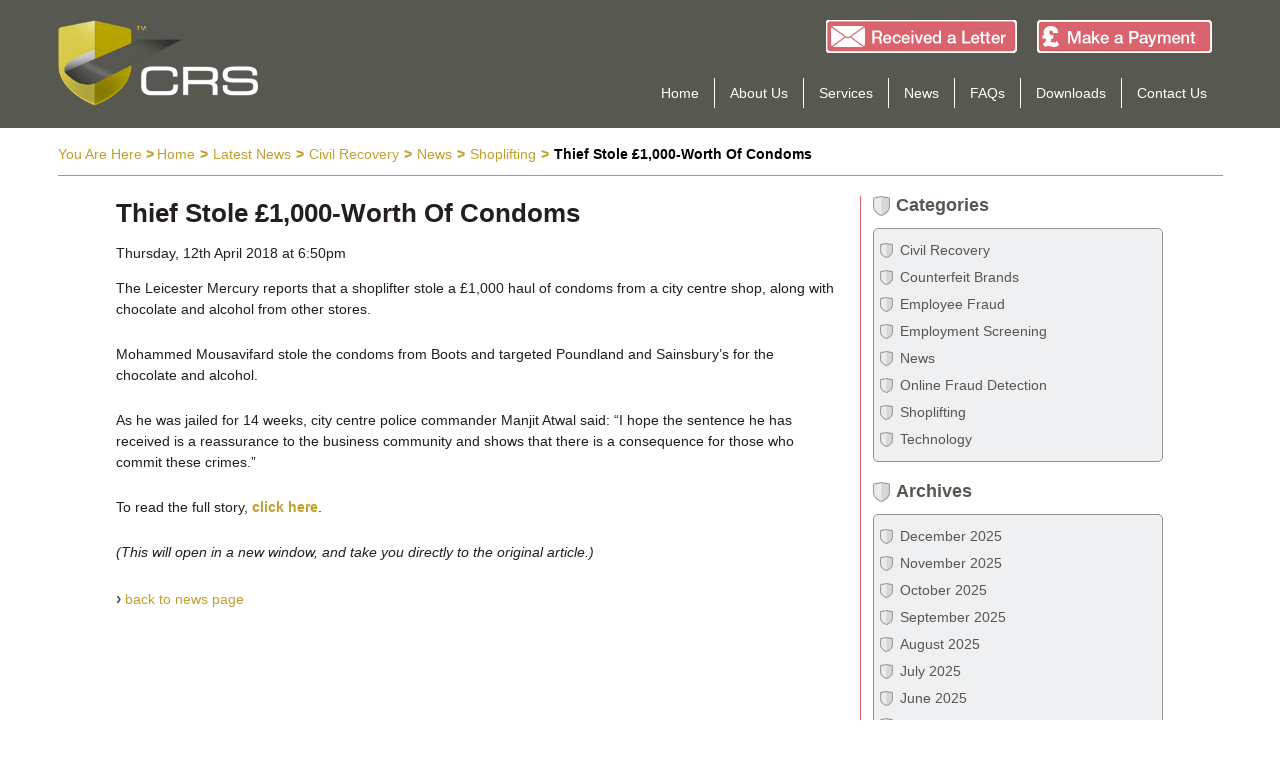

--- FILE ---
content_type: text/html; charset=UTF-8
request_url: http://www.ukcrs.com/news/thief-stole-1000-worth-of-condoms
body_size: 38564
content:
<!DOCTYPE html>
<html class="no-js" lang="en-US">
<head>
	<meta charset="UTF-8">
	<!--<meta name="viewport" content="width=device-width">-->
    <meta name="viewport" content="initial-scale=1">
	<title>Thief Stole £1,000-Worth Of Condoms | UKCRS.com</title>
	<link rel="profile" href="http://gmpg.org/xfn/11">
	<link rel="pingback" href="http://www.ukcrs.com/xmlrpc.php">
    <link rel="stylesheet" href="http://www.ukcrs.com/wp-content/themes/crs/style.css?d=1403269390">   
    <!--[if lt IE 9]>
	<script src="http://www.ukcrs.com/wp-content/themes/crs/assets/js/html5.js"></script>
    <link rel="stylesheet" type="text/css" media="all" href="http://www.ukcrs.com/wp-content/themes/crs/css/style-ie.css"/>
	<![endif]-->
	<link rel='stylesheet' id='contact-form-7-css'  href='http://www.ukcrs.com/wp-content/plugins/contact-form-7/includes/css/styles.css?ver=3.8.1' type='text/css' media='all' />
<link rel='stylesheet' id='rs-plugin-settings-css'  href='http://www.ukcrs.com/wp-content/plugins/revslider/rs-plugin/css/settings.css?rev=4.3.0&#038;ver=3.9.27' type='text/css' media='all' />
<style type='text/css'>
@import url(http://fonts.googleapis.com/css?family=Open+Sans:400,800,300,700);

.tp-caption.roundedimage img {
	-webkit-border-radius: 300px;
    -moz-border-radius: 300px;
    border-radius: 300px;
}
</style>
<link rel='stylesheet' id='rs-captions-css'  href='http://www.ukcrs.com/wp-content/plugins/revslider/rs-plugin/css/dynamic-captions.css?rev=4.3.0&#038;ver=3.9.27' type='text/css' media='all' />
<link rel='stylesheet' id='jquery-ui-smoothness-css'  href='http://www.ukcrs.com/wp-content/plugins/contact-form-7/includes/js/jquery-ui/themes/smoothness/jquery-ui.min.css?ver=1.10.3' type='text/css' media='screen' />
<link rel='stylesheet' id='wp-pagenavi-css'  href='http://www.ukcrs.com/wp-content/plugins/wp-pagenavi/pagenavi-css.css?ver=2.70' type='text/css' media='all' />
<script type='text/javascript' src='http://www.ukcrs.com/wp-content/plugins/rww-admin-manager/js/jquery/jquery-1.10.2.min.js?ver=1.10.2'></script>
<script type='text/javascript' src='http://www.ukcrs.com/wp-content/plugins/revslider/rs-plugin/js/jquery.themepunch.plugins.min.js?rev=4.3.0&#038;ver=3.9.27'></script>
<script type='text/javascript' src='http://www.ukcrs.com/wp-content/plugins/revslider/rs-plugin/js/jquery.themepunch.revolution.min.js?rev=4.3.0&#038;ver=3.9.27'></script>
<script type='text/javascript' src='http://www.ukcrs.com/wp-includes/js/jquery/jquery-migrate.min.js?ver=1.2.1'></script>
<script type='text/javascript' src='http://www.ukcrs.com/wp-content/themes/crs/js/menu.js?ver=3.9.27'></script>
<script type='text/javascript' src='http://www.ukcrs.com/wp-content/themes/crs/js/contact-page.js?ver=3.9.27'></script>
<script type='text/javascript' src='http://www.ukcrs.com/wp-content/themes/crs/js/header-jump-fix.js?ver=3.9.27'></script>
<script type='text/javascript' src='http://www.ukcrs.com/wp-content/themes/crs/js/modernizr.custom.41623.js?ver=1.2'></script>
<script type='text/javascript' src='http://www.ukcrs.com/wp-content/themes/crs/js/hoverIntent.minified.js?ver=3.9.27'></script>
<link rel="EditURI" type="application/rsd+xml" title="RSD" href="http://www.ukcrs.com/xmlrpc.php?rsd" />
<link rel="wlwmanifest" type="application/wlwmanifest+xml" href="http://www.ukcrs.com/wp-includes/wlwmanifest.xml" /> 
<link rel='prev' title='Co-Op Manager Sold Stolen Goods On Ebay' href='http://www.ukcrs.com/news/co-op-manager-sold-stolen-goods-on-ebay' />
<link rel='next' title='Six Months Jail For &#8216;Bad Shoplifter&#8217;' href='http://www.ukcrs.com/news/six-months-jail-for-bad-shoplifter' />
<meta name="generator" content="WordPress 3.9.27" />
<link rel='shortlink' href='http://www.ukcrs.com/?p=2091' />

<!-- All in One SEO Pack 2.1.7 by Michael Torbert of Semper Fi Web Design[201,256] -->
<meta name="description" content="The Leicester Mercury reports that a shoplifter stole a £1,000 haul of condoms from a city centre shop, along with chocolate and alcohol from other stores." />

<link rel="canonical" href="http://www.ukcrs.com/news/thief-stole-1000-worth-of-condoms" />
<!-- /all in one seo pack -->
  
    
    <style type="text/css">
    .letter-received-btn {background:url(http://www.ukcrs.com/wp-content/uploads/2014/05/Received-a-Letter-Button1.gif) center center; -webkit-background-size: cover; -moz-background-size: cover; -o-background-size: cover; background-size: cover; }.letter-received-btn:hover {background:url(http://www.ukcrs.com/wp-content/uploads/2014/05/Received-a-Letter-Button1.gif) center center; -webkit-background-size: cover; -moz-background-size: cover; -o-background-size: cover; background-size: cover; }.make-payment-btn {background:url(http://www.ukcrs.com/wp-content/uploads/2014/05/Make-a-Payment-Button.gif) center center; -webkit-background-size: cover; -moz-background-size: cover; -o-background-size: cover; background-size: cover; }.make-payment-btn:hover {background:url(http://www.ukcrs.com/wp-content/uploads/2014/05/Make-a-Payment-Button.gif) center center; -webkit-background-size: cover; -moz-background-size: cover; -o-background-size: cover; background-size: cover; }	</style>
    
</head>

<body>

	<header id="masthead" class="desktop">
    
    	<div class="inner">
        	
            <div class="header">
            	
                <div class="logo-wrapper">
                	
                    <a href="http://www.ukcrs.com" title="Home Page" class="logo-link"><img src="http://www.ukcrs.com/wp-content/uploads/2014/03/crs-logo-for-login-page-302x130.png" alt="Home page logo link image" /></a>                    
                </div><!-- .logo-wrapper -->
                
                <div class="buttons-wrapper">
                
                	                    	<a href="http://www.ukcrs.com/crs/make-a-payment" class="make-payment-btn"></a>
                                        
                                        	<a href="http://www.ukcrs.com/contact-us" class="letter-received-btn"></a>
                                        
                </div>
                
                <nav id="header-menu">
                
                	<div class="menu-header-main-menu-container"><ul id="menu-header-main-menu" class="header-menu"><li id="menu-item-36" class="menu-item menu-item-type-custom menu-item-object-custom menu-item-home menu-item-36"><a href="http://www.ukcrs.com/">Home</a></li>
<li id="menu-item-37" class="menu-item menu-item-type-post_type menu-item-object-page menu-item-has-children menu-item-37"><a href="http://www.ukcrs.com/about-us">About Us</a>
<ul class="sub-menu">
	<li id="menu-item-435" class="menu-item menu-item-type-custom menu-item-object-custom menu-item-435"><a href="http://www.ukcrs.com/about-us#about-us">About Us</a></li>
	<li id="menu-item-436" class="menu-item menu-item-type-custom menu-item-object-custom menu-item-436"><a href="http://www.ukcrs.com/about-us#our-team">Our Team</a></li>
</ul>
</li>
<li id="menu-item-38" class="menu-item menu-item-type-post_type menu-item-object-page menu-item-has-children menu-item-38"><a href="http://www.ukcrs.com/services">Services</a>
<ul class="sub-menu">
	<li id="menu-item-39" class="menu-item menu-item-type-post_type menu-item-object-page menu-item-has-children menu-item-39"><a href="http://www.ukcrs.com/services/civil-recovery">Civil Recovery</a>
	<ul class="sub-menu">
		<li id="menu-item-177" class="menu-item menu-item-type-custom menu-item-object-custom menu-item-177"><a href="http://www.ukcrs.com/services/civil-recovery#civil-recovery-overview">Overview</a></li>
		<li id="menu-item-171" class="menu-item menu-item-type-custom menu-item-object-custom menu-item-171"><a href="http://www.ukcrs.com/services/civil-recovery#cost-of-crime">The Cost of Crime</a></li>
		<li id="menu-item-172" class="menu-item menu-item-type-custom menu-item-object-custom menu-item-172"><a href="http://www.ukcrs.com/services/civil-recovery#our-approach">Our Approach</a></li>
		<li id="menu-item-526" class="menu-item menu-item-type-custom menu-item-object-custom menu-item-526"><a href="http://www.ukcrs.com/services/civil-recovery#about-our-app">About Our App</a></li>
		<li id="menu-item-371" class="menu-item menu-item-type-custom menu-item-object-custom menu-item-371"><a href="http://www.ukcrs.com/services/civil-recovery#testimonials">Testimonials</a></li>
	</ul>
</li>
	<li id="menu-item-40" class="menu-item menu-item-type-post_type menu-item-object-page menu-item-has-children menu-item-40"><a href="http://www.ukcrs.com/services/employee-screening">Employment Screening</a>
	<ul class="sub-menu">
		<li id="menu-item-178" class="menu-item menu-item-type-custom menu-item-object-custom menu-item-178"><a href="http://www.ukcrs.com/services/employee-screening#employment-screening-overview">Overview</a></li>
		<li id="menu-item-527" class="menu-item menu-item-type-custom menu-item-object-custom menu-item-527"><a href="http://www.ukcrs.com/services/employee-screening#Screening-Checks-Include">Screening Checks</a></li>
		<li id="menu-item-173" class="menu-item menu-item-type-custom menu-item-object-custom menu-item-173"><a href="http://www.ukcrs.com/services/employee-screening#our-approach">Our Approach</a></li>
		<li id="menu-item-174" class="menu-item menu-item-type-custom menu-item-object-custom menu-item-174"><a href="http://www.ukcrs.com/services/employee-screening#how-it-works#testimonials">Testimonials</a></li>
	</ul>
</li>
	<li id="menu-item-41" class="menu-item menu-item-type-post_type menu-item-object-page menu-item-has-children menu-item-41"><a href="http://www.ukcrs.com/services/online-fraud-detection">Online Fraud Detection</a>
	<ul class="sub-menu">
		<li id="menu-item-179" class="menu-item menu-item-type-custom menu-item-object-custom menu-item-179"><a href="http://www.ukcrs.com/services/online-fraud-detection#online-fraud">Overview</a></li>
		<li id="menu-item-175" class="menu-item menu-item-type-custom menu-item-object-custom menu-item-175"><a href="http://www.ukcrs.com/services/online-fraud-detection#our-approach">Our Approach</a></li>
		<li id="menu-item-176" class="menu-item menu-item-type-custom menu-item-object-custom menu-item-176"><a href="http://www.ukcrs.com/services/online-fraud-detection#Testimonials">Testimonials</a></li>
	</ul>
</li>
</ul>
</li>
<li id="menu-item-42" class="menu-item menu-item-type-post_type menu-item-object-page current_page_parent menu-item-42"><a href="http://www.ukcrs.com/news">News</a></li>
<li id="menu-item-43" class="menu-item menu-item-type-post_type menu-item-object-page menu-item-43"><a href="http://www.ukcrs.com/faq">FAQs</a></li>
<li id="menu-item-44" class="menu-item menu-item-type-post_type menu-item-object-page menu-item-44"><a href="http://www.ukcrs.com/downloads">Downloads</a></li>
<li id="menu-item-45" class="menu-item menu-item-type-post_type menu-item-object-page menu-item-45"><a href="http://www.ukcrs.com/contact-us">Contact Us</a></li>
</ul></div>                    
                </nav>
                
            </div><!-- .header -->
        	
        </div><!-- .inner -->
    
    </header><!-- header #masthead -->
    
    <div id="page">

		<header id="masthead" class="mobile">
    
            <div class="inner">
                
                <div class="header">
                    
                    <div class="logo-wrapper">
                        
                        <a href="http://www.ukcrs.com" title="Home Page" class="logo-link"><img src="http://www.ukcrs.com/wp-content/uploads/2014/03/crs-logo-for-login-page-302x130.png" alt="Home page logo link image" /></a>                        
                    </div><!-- .logo-wrapper -->
                    
                    <div class="buttons-wrapper">
                    
                                                    <a href="http://www.ukcrs.com/crs/make-a-payment" class="make-payment-btn"></a>
                                                
                                                    <a href="http://www.ukcrs.com/contact-us" class="letter-received-btn"></a>
                                                
                    </div>
                    
                    <nav id="header-menu">
                    
                        <div class="menu-header-main-menu-container"><ul id="menu-header-main-menu-1" class="header-menu"><li class="menu-item menu-item-type-custom menu-item-object-custom menu-item-home menu-item-36"><a href="http://www.ukcrs.com/">Home</a></li>
<li class="menu-item menu-item-type-post_type menu-item-object-page menu-item-has-children menu-item-37"><a href="http://www.ukcrs.com/about-us">About Us</a>
<ul class="sub-menu">
	<li class="menu-item menu-item-type-custom menu-item-object-custom menu-item-435"><a href="http://www.ukcrs.com/about-us#about-us">About Us</a></li>
	<li class="menu-item menu-item-type-custom menu-item-object-custom menu-item-436"><a href="http://www.ukcrs.com/about-us#our-team">Our Team</a></li>
</ul>
</li>
<li class="menu-item menu-item-type-post_type menu-item-object-page menu-item-has-children menu-item-38"><a href="http://www.ukcrs.com/services">Services</a>
<ul class="sub-menu">
	<li class="menu-item menu-item-type-post_type menu-item-object-page menu-item-has-children menu-item-39"><a href="http://www.ukcrs.com/services/civil-recovery">Civil Recovery</a>
	<ul class="sub-menu">
		<li class="menu-item menu-item-type-custom menu-item-object-custom menu-item-177"><a href="http://www.ukcrs.com/services/civil-recovery#civil-recovery-overview">Overview</a></li>
		<li class="menu-item menu-item-type-custom menu-item-object-custom menu-item-171"><a href="http://www.ukcrs.com/services/civil-recovery#cost-of-crime">The Cost of Crime</a></li>
		<li class="menu-item menu-item-type-custom menu-item-object-custom menu-item-172"><a href="http://www.ukcrs.com/services/civil-recovery#our-approach">Our Approach</a></li>
		<li class="menu-item menu-item-type-custom menu-item-object-custom menu-item-526"><a href="http://www.ukcrs.com/services/civil-recovery#about-our-app">About Our App</a></li>
		<li class="menu-item menu-item-type-custom menu-item-object-custom menu-item-371"><a href="http://www.ukcrs.com/services/civil-recovery#testimonials">Testimonials</a></li>
	</ul>
</li>
	<li class="menu-item menu-item-type-post_type menu-item-object-page menu-item-has-children menu-item-40"><a href="http://www.ukcrs.com/services/employee-screening">Employment Screening</a>
	<ul class="sub-menu">
		<li class="menu-item menu-item-type-custom menu-item-object-custom menu-item-178"><a href="http://www.ukcrs.com/services/employee-screening#employment-screening-overview">Overview</a></li>
		<li class="menu-item menu-item-type-custom menu-item-object-custom menu-item-527"><a href="http://www.ukcrs.com/services/employee-screening#Screening-Checks-Include">Screening Checks</a></li>
		<li class="menu-item menu-item-type-custom menu-item-object-custom menu-item-173"><a href="http://www.ukcrs.com/services/employee-screening#our-approach">Our Approach</a></li>
		<li class="menu-item menu-item-type-custom menu-item-object-custom menu-item-174"><a href="http://www.ukcrs.com/services/employee-screening#how-it-works#testimonials">Testimonials</a></li>
	</ul>
</li>
	<li class="menu-item menu-item-type-post_type menu-item-object-page menu-item-has-children menu-item-41"><a href="http://www.ukcrs.com/services/online-fraud-detection">Online Fraud Detection</a>
	<ul class="sub-menu">
		<li class="menu-item menu-item-type-custom menu-item-object-custom menu-item-179"><a href="http://www.ukcrs.com/services/online-fraud-detection#online-fraud">Overview</a></li>
		<li class="menu-item menu-item-type-custom menu-item-object-custom menu-item-175"><a href="http://www.ukcrs.com/services/online-fraud-detection#our-approach">Our Approach</a></li>
		<li class="menu-item menu-item-type-custom menu-item-object-custom menu-item-176"><a href="http://www.ukcrs.com/services/online-fraud-detection#Testimonials">Testimonials</a></li>
	</ul>
</li>
</ul>
</li>
<li class="menu-item menu-item-type-post_type menu-item-object-page current_page_parent menu-item-42"><a href="http://www.ukcrs.com/news">News</a></li>
<li class="menu-item menu-item-type-post_type menu-item-object-page menu-item-43"><a href="http://www.ukcrs.com/faq">FAQs</a></li>
<li class="menu-item menu-item-type-post_type menu-item-object-page menu-item-44"><a href="http://www.ukcrs.com/downloads">Downloads</a></li>
<li class="menu-item menu-item-type-post_type menu-item-object-page menu-item-45"><a href="http://www.ukcrs.com/contact-us">Contact Us</a></li>
</ul></div>                        
                    </nav>
                    
                </div><!-- .header -->
                
            </div><!-- .inner -->
        
        </header><!-- header #masthead -->
	
	<div class="breadcrumb-wrapper">
    	<span class="breadcrumb-opener">You Are Here<span class="init-separator"> > </span></span><ul id="breadcrumbs"><li><a href="http://www.ukcrs.com">Home</a></li><li class="separator"> > </li><li><a href="http://www.ukcrs.com/news">Latest News</a></li><li class="separator"> > </li><li><a href="http://www.ukcrs.com/category/civil-recovery" title="View all posts in Civil Recovery" rel="category tag">Civil Recovery</a> </li><li class="separator"> > </li><li> <a href="http://www.ukcrs.com/category/news" title="View all posts in News" rel="category tag">News</a> </li><li class="separator"> > </li><li> <a href="http://www.ukcrs.com/category/shoplifting" title="View all posts in Shoplifting" rel="category tag">Shoplifting</a></li><li class="separator"> > </li><li><strong class="title"> Thief Stole £1,000-Worth Of Condoms</strong></li></ul>    </div>
    
    <div class="page-content-wrap">

        <div id="content" class="left">
        
                    
                        
            <h1>Thief Stole £1,000-Worth Of Condoms</h1>
            
            <span class="case-study-category"></span>            
            Thursday, 12th April 2018 at 6:50pm            
            
<p>The Leicester Mercury reports that a shoplifter stole a £1,000 haul of condoms from a city centre shop, along with chocolate and alcohol from other stores.</p>
<p>Mohammed Mousavifard stole the condoms from Boots and targeted Poundland and Sainsbury&#8217;s for the chocolate and alcohol.</p>
<p>As he was jailed for 14 weeks, city centre police commander Manjit Atwal said: &#8220;I hope the sentence he has received is a reassurance to the business community and shows that there is a consequence for those who commit these crimes.&#8221;</p>
<p>To read the full story, <a title="Leicester Mercury: Jail for thief who stole £1k of condoms from Boots in Leicester" href="https://www.leicestermercury.co.uk/news/leicester-news/jail-thief-who-stole-1k-1445594" target="_blank"><strong>click here</strong></a>.</p>
<p><em>(This will open in a new window, and take you directly to the original article.)</em></p>
            
                        
                        <div class="single-back-btn">
            
            
            	<span class="right-bracket">&rsaquo;</span> <a href="http://www.ukcrs.com/news" title="Back to News">back to news page</a>
                
            </div>
                        
                        
                        
                    
        </div>
        
        <div id="content" class="right">
            
            <div class="widgets-wrapper">
            
            	<aside id="categories-2" class="widget widget_categories"><h3 class="widget-title">Categories</h3>		<ul>
	<li class="cat-item cat-item-13"><a href="http://www.ukcrs.com/category/civil-recovery" title="View all posts filed under Civil Recovery">Civil Recovery</a>
</li>
	<li class="cat-item cat-item-18"><a href="http://www.ukcrs.com/category/counterfeit-brands" title="View all posts filed under Counterfeit Brands">Counterfeit Brands</a>
</li>
	<li class="cat-item cat-item-17"><a href="http://www.ukcrs.com/category/civil-recovery/employee-fraud" title="View all posts filed under Employee Fraud">Employee Fraud</a>
</li>
	<li class="cat-item cat-item-14"><a href="http://www.ukcrs.com/category/employment-screening" title="View all posts filed under Employment Screening">Employment Screening</a>
</li>
	<li class="cat-item cat-item-4"><a href="http://www.ukcrs.com/category/news" title="View all posts filed under News">News</a>
</li>
	<li class="cat-item cat-item-16"><a href="http://www.ukcrs.com/category/online-fraud-detection" title="View all posts filed under Online Fraud Detection">Online Fraud Detection</a>
</li>
	<li class="cat-item cat-item-12"><a href="http://www.ukcrs.com/category/shoplifting" title="View all posts filed under Shoplifting">Shoplifting</a>
</li>
	<li class="cat-item cat-item-15"><a href="http://www.ukcrs.com/category/technology" title="View all posts filed under Technology">Technology</a>
</li>
		</ul>
</aside><aside id="archives-2" class="widget widget_archive"><h3 class="widget-title">Archives</h3>		<ul>
	<li><a href='http://www.ukcrs.com/2025/12'>December 2025</a></li>
	<li><a href='http://www.ukcrs.com/2025/11'>November 2025</a></li>
	<li><a href='http://www.ukcrs.com/2025/10'>October 2025</a></li>
	<li><a href='http://www.ukcrs.com/2025/09'>September 2025</a></li>
	<li><a href='http://www.ukcrs.com/2025/08'>August 2025</a></li>
	<li><a href='http://www.ukcrs.com/2025/07'>July 2025</a></li>
	<li><a href='http://www.ukcrs.com/2025/06'>June 2025</a></li>
	<li><a href='http://www.ukcrs.com/2025/05'>May 2025</a></li>
	<li><a href='http://www.ukcrs.com/2025/04'>April 2025</a></li>
	<li><a href='http://www.ukcrs.com/2025/03'>March 2025</a></li>
	<li><a href='http://www.ukcrs.com/2025/02'>February 2025</a></li>
	<li><a href='http://www.ukcrs.com/2025/01'>January 2025</a></li>
	<li><a href='http://www.ukcrs.com/2024/12'>December 2024</a></li>
	<li><a href='http://www.ukcrs.com/2024/11'>November 2024</a></li>
	<li><a href='http://www.ukcrs.com/2024/10'>October 2024</a></li>
	<li><a href='http://www.ukcrs.com/2024/09'>September 2024</a></li>
	<li><a href='http://www.ukcrs.com/2024/08'>August 2024</a></li>
	<li><a href='http://www.ukcrs.com/2024/07'>July 2024</a></li>
	<li><a href='http://www.ukcrs.com/2024/06'>June 2024</a></li>
	<li><a href='http://www.ukcrs.com/2024/05'>May 2024</a></li>
	<li><a href='http://www.ukcrs.com/2024/04'>April 2024</a></li>
	<li><a href='http://www.ukcrs.com/2024/03'>March 2024</a></li>
	<li><a href='http://www.ukcrs.com/2024/02'>February 2024</a></li>
	<li><a href='http://www.ukcrs.com/2024/01'>January 2024</a></li>
	<li><a href='http://www.ukcrs.com/2023/12'>December 2023</a></li>
	<li><a href='http://www.ukcrs.com/2023/11'>November 2023</a></li>
	<li><a href='http://www.ukcrs.com/2023/10'>October 2023</a></li>
	<li><a href='http://www.ukcrs.com/2023/09'>September 2023</a></li>
	<li><a href='http://www.ukcrs.com/2023/08'>August 2023</a></li>
	<li><a href='http://www.ukcrs.com/2023/07'>July 2023</a></li>
	<li><a href='http://www.ukcrs.com/2023/06'>June 2023</a></li>
	<li><a href='http://www.ukcrs.com/2023/05'>May 2023</a></li>
	<li><a href='http://www.ukcrs.com/2023/04'>April 2023</a></li>
	<li><a href='http://www.ukcrs.com/2023/03'>March 2023</a></li>
	<li><a href='http://www.ukcrs.com/2023/02'>February 2023</a></li>
	<li><a href='http://www.ukcrs.com/2023/01'>January 2023</a></li>
	<li><a href='http://www.ukcrs.com/2022/12'>December 2022</a></li>
	<li><a href='http://www.ukcrs.com/2022/11'>November 2022</a></li>
	<li><a href='http://www.ukcrs.com/2022/10'>October 2022</a></li>
	<li><a href='http://www.ukcrs.com/2022/09'>September 2022</a></li>
	<li><a href='http://www.ukcrs.com/2022/08'>August 2022</a></li>
	<li><a href='http://www.ukcrs.com/2022/07'>July 2022</a></li>
	<li><a href='http://www.ukcrs.com/2022/06'>June 2022</a></li>
	<li><a href='http://www.ukcrs.com/2022/05'>May 2022</a></li>
	<li><a href='http://www.ukcrs.com/2022/04'>April 2022</a></li>
	<li><a href='http://www.ukcrs.com/2022/03'>March 2022</a></li>
	<li><a href='http://www.ukcrs.com/2022/02'>February 2022</a></li>
	<li><a href='http://www.ukcrs.com/2022/01'>January 2022</a></li>
	<li><a href='http://www.ukcrs.com/2021/12'>December 2021</a></li>
	<li><a href='http://www.ukcrs.com/2021/11'>November 2021</a></li>
	<li><a href='http://www.ukcrs.com/2021/10'>October 2021</a></li>
	<li><a href='http://www.ukcrs.com/2021/09'>September 2021</a></li>
	<li><a href='http://www.ukcrs.com/2021/08'>August 2021</a></li>
	<li><a href='http://www.ukcrs.com/2021/07'>July 2021</a></li>
	<li><a href='http://www.ukcrs.com/2021/06'>June 2021</a></li>
	<li><a href='http://www.ukcrs.com/2021/05'>May 2021</a></li>
	<li><a href='http://www.ukcrs.com/2021/04'>April 2021</a></li>
	<li><a href='http://www.ukcrs.com/2021/03'>March 2021</a></li>
	<li><a href='http://www.ukcrs.com/2021/02'>February 2021</a></li>
	<li><a href='http://www.ukcrs.com/2021/01'>January 2021</a></li>
	<li><a href='http://www.ukcrs.com/2020/12'>December 2020</a></li>
	<li><a href='http://www.ukcrs.com/2020/11'>November 2020</a></li>
	<li><a href='http://www.ukcrs.com/2020/10'>October 2020</a></li>
	<li><a href='http://www.ukcrs.com/2020/09'>September 2020</a></li>
	<li><a href='http://www.ukcrs.com/2020/08'>August 2020</a></li>
	<li><a href='http://www.ukcrs.com/2020/07'>July 2020</a></li>
	<li><a href='http://www.ukcrs.com/2020/06'>June 2020</a></li>
	<li><a href='http://www.ukcrs.com/2020/05'>May 2020</a></li>
	<li><a href='http://www.ukcrs.com/2020/04'>April 2020</a></li>
	<li><a href='http://www.ukcrs.com/2020/03'>March 2020</a></li>
	<li><a href='http://www.ukcrs.com/2020/02'>February 2020</a></li>
	<li><a href='http://www.ukcrs.com/2020/01'>January 2020</a></li>
	<li><a href='http://www.ukcrs.com/2019/12'>December 2019</a></li>
	<li><a href='http://www.ukcrs.com/2019/11'>November 2019</a></li>
	<li><a href='http://www.ukcrs.com/2019/10'>October 2019</a></li>
	<li><a href='http://www.ukcrs.com/2019/09'>September 2019</a></li>
	<li><a href='http://www.ukcrs.com/2019/08'>August 2019</a></li>
	<li><a href='http://www.ukcrs.com/2019/07'>July 2019</a></li>
	<li><a href='http://www.ukcrs.com/2019/06'>June 2019</a></li>
	<li><a href='http://www.ukcrs.com/2019/05'>May 2019</a></li>
	<li><a href='http://www.ukcrs.com/2019/04'>April 2019</a></li>
	<li><a href='http://www.ukcrs.com/2019/03'>March 2019</a></li>
	<li><a href='http://www.ukcrs.com/2019/02'>February 2019</a></li>
	<li><a href='http://www.ukcrs.com/2019/01'>January 2019</a></li>
	<li><a href='http://www.ukcrs.com/2018/12'>December 2018</a></li>
	<li><a href='http://www.ukcrs.com/2018/11'>November 2018</a></li>
	<li><a href='http://www.ukcrs.com/2018/10'>October 2018</a></li>
	<li><a href='http://www.ukcrs.com/2018/09'>September 2018</a></li>
	<li><a href='http://www.ukcrs.com/2018/08'>August 2018</a></li>
	<li><a href='http://www.ukcrs.com/2018/07'>July 2018</a></li>
	<li><a href='http://www.ukcrs.com/2018/06'>June 2018</a></li>
	<li><a href='http://www.ukcrs.com/2018/05'>May 2018</a></li>
	<li><a href='http://www.ukcrs.com/2018/04'>April 2018</a></li>
	<li><a href='http://www.ukcrs.com/2018/03'>March 2018</a></li>
	<li><a href='http://www.ukcrs.com/2018/02'>February 2018</a></li>
	<li><a href='http://www.ukcrs.com/2018/01'>January 2018</a></li>
	<li><a href='http://www.ukcrs.com/2017/12'>December 2017</a></li>
	<li><a href='http://www.ukcrs.com/2017/11'>November 2017</a></li>
	<li><a href='http://www.ukcrs.com/2017/10'>October 2017</a></li>
	<li><a href='http://www.ukcrs.com/2017/09'>September 2017</a></li>
	<li><a href='http://www.ukcrs.com/2017/08'>August 2017</a></li>
	<li><a href='http://www.ukcrs.com/2017/07'>July 2017</a></li>
	<li><a href='http://www.ukcrs.com/2017/06'>June 2017</a></li>
	<li><a href='http://www.ukcrs.com/2017/05'>May 2017</a></li>
	<li><a href='http://www.ukcrs.com/2017/04'>April 2017</a></li>
	<li><a href='http://www.ukcrs.com/2017/03'>March 2017</a></li>
	<li><a href='http://www.ukcrs.com/2017/02'>February 2017</a></li>
	<li><a href='http://www.ukcrs.com/2017/01'>January 2017</a></li>
	<li><a href='http://www.ukcrs.com/2016/12'>December 2016</a></li>
	<li><a href='http://www.ukcrs.com/2016/11'>November 2016</a></li>
	<li><a href='http://www.ukcrs.com/2016/10'>October 2016</a></li>
	<li><a href='http://www.ukcrs.com/2016/09'>September 2016</a></li>
	<li><a href='http://www.ukcrs.com/2016/08'>August 2016</a></li>
	<li><a href='http://www.ukcrs.com/2016/07'>July 2016</a></li>
	<li><a href='http://www.ukcrs.com/2016/06'>June 2016</a></li>
	<li><a href='http://www.ukcrs.com/2016/05'>May 2016</a></li>
	<li><a href='http://www.ukcrs.com/2016/04'>April 2016</a></li>
	<li><a href='http://www.ukcrs.com/2016/03'>March 2016</a></li>
	<li><a href='http://www.ukcrs.com/2016/02'>February 2016</a></li>
	<li><a href='http://www.ukcrs.com/2016/01'>January 2016</a></li>
	<li><a href='http://www.ukcrs.com/2015/12'>December 2015</a></li>
	<li><a href='http://www.ukcrs.com/2015/11'>November 2015</a></li>
	<li><a href='http://www.ukcrs.com/2015/10'>October 2015</a></li>
	<li><a href='http://www.ukcrs.com/2015/09'>September 2015</a></li>
	<li><a href='http://www.ukcrs.com/2015/08'>August 2015</a></li>
	<li><a href='http://www.ukcrs.com/2015/07'>July 2015</a></li>
	<li><a href='http://www.ukcrs.com/2015/06'>June 2015</a></li>
	<li><a href='http://www.ukcrs.com/2015/05'>May 2015</a></li>
	<li><a href='http://www.ukcrs.com/2015/04'>April 2015</a></li>
	<li><a href='http://www.ukcrs.com/2015/03'>March 2015</a></li>
	<li><a href='http://www.ukcrs.com/2015/02'>February 2015</a></li>
	<li><a href='http://www.ukcrs.com/2015/01'>January 2015</a></li>
	<li><a href='http://www.ukcrs.com/2014/12'>December 2014</a></li>
	<li><a href='http://www.ukcrs.com/2014/11'>November 2014</a></li>
	<li><a href='http://www.ukcrs.com/2014/10'>October 2014</a></li>
	<li><a href='http://www.ukcrs.com/2014/09'>September 2014</a></li>
	<li><a href='http://www.ukcrs.com/2014/08'>August 2014</a></li>
	<li><a href='http://www.ukcrs.com/2014/07'>July 2014</a></li>
	<li><a href='http://www.ukcrs.com/2014/06'>June 2014</a></li>
	<li><a href='http://www.ukcrs.com/2014/05'>May 2014</a></li>
	<li><a href='http://www.ukcrs.com/2014/04'>April 2014</a></li>
	<li><a href='http://www.ukcrs.com/2014/02'>February 2014</a></li>
		</ul>
</aside>		<aside id="recent-posts-2" class="widget widget_recent_entries">		<h3 class="widget-title">Recent Posts</h3>		<ul>
					<li>
				<a href="http://www.ukcrs.com/news/fisherman-stole-35k">Fisherman Stole £35k</a>
						</li>
					<li>
				<a href="http://www.ukcrs.com/news/thieves-steal-16-7m-per-month">Thieves Steal £16.7m Per Month</a>
						</li>
					<li>
				<a href="http://www.ukcrs.com/news/dpd-driver-stole-parcels">DPD Driver Stole Parcels</a>
						</li>
					<li>
				<a href="http://www.ukcrs.com/news/nfp-trustee-stole-245k">NFP Trustee Stole £245k</a>
						</li>
					<li>
				<a href="http://www.ukcrs.com/news/paul-rudd-admits-fake-cv">Paul Rudd Admits Fake CV</a>
						</li>
				</ul>
		</aside>                               
            </div>
            
            <div class="newsletter-signup-wrapper">
            
                <div class="newsletter-inner-wrapper">
                
                    <div class="newsletter-border-wrap">
                    
                        <div class="newsletter-sheild-layer">
                        
                            <img src="http://www.ukcrs.com/wp-content/themes/crs/images/shared/newsletter-sheild-102x111.png" alt="UKCRS sheild image" />
                        </div>
                        <div class="newsletter-content-layer">
                        
                            <div class="newsletter-form-heading">
                            
                                <h3>
                                Stay Up To Date
                                </h3>
                                
                            </div>
                                
                            <span class="newsletter-text">
                                Get the latest industry news<br/>
                                and info direct to your inbox.
                            </span>
                                
                            <div class="wpcf7" id="wpcf7-f130-o1">
<div class="screen-reader-response"></div>
<form action="/news/thief-stole-1000-worth-of-condoms#wpcf7-f130-o1" method="post" class="wpcf7-form" novalidate="novalidate">
<div style="display: none;">
<input type="hidden" name="_wpcf7" value="130" />
<input type="hidden" name="_wpcf7_version" value="3.8.1" />
<input type="hidden" name="_wpcf7_locale" value="en_US" />
<input type="hidden" name="_wpcf7_unit_tag" value="wpcf7-f130-o1" />
<input type="hidden" name="_wpnonce" value="59936a6b3a" />
</div>
<div class="form-label">
name *
</div>
<div class="form-input">
<span class="wpcf7-form-control-wrap name-001"><input type="text" name="name-001" value="" size="40" class="wpcf7-form-control wpcf7-text wpcf7-validates-as-required name-001" id="name-001" aria-required="true" aria-invalid="false" /></span>
</div>
<div class="form-label">
email *
</div>
<div class="form-input">
<span class="wpcf7-form-control-wrap email-001"><input type="email" name="email-001" value="" size="40" class="wpcf7-form-control wpcf7-text wpcf7-email wpcf7-validates-as-required wpcf7-validates-as-email email-001" id="email-001" aria-required="true" aria-invalid="false" /></span>
</div>
<div class="newsletter-submit">
<input type="submit" value="SIGN ME UP" class="wpcf7-form-control wpcf7-submit newsletter-submit-001" id="newsletter-submit-001" />
</div>
<div class="wpcf7-response-output wpcf7-display-none"></div></form></div>                                                         
                        </div>
                        
                        <div class="newsletter-footer">
                	
                		</div>
                                        
                    </div>        
                                    
                </div>               
                            
            </div>
            
        </div>
    
    </div><!-- page-content-wrap -->
    
 
 		

    	</div><!-- #page -->

		<div id="footer">
        
        	<div class="upper">
            
            	<div class="footer-inner-wrapper">
            	
                	<ul class="contact-info"><li><span class="tel-icon"><img src="http://www.ukcrs.com/wp-content/uploads/2014/03/telephone-27x40.png" alt="Telephone icon image" /></span><span class="tel-text">0845 519 8576</span></li><li><span class="fax-icon"><img src="http://www.ukcrs.com/wp-content/uploads/2014/03/fax-35x40.png" alt="Fax icon image" /></span><span class="fax-text">08707 66 99 32</span></li><li><span class="email-icon"><img src="http://www.ukcrs.com/wp-content/uploads/2014/03/email-35x40.png" alt="Email icon image" /></span><span class="email-text"><a href="mailto:enquiries@ukcrs.com" class="email-link" >enquiries@ukcrs.com</a></span></li><li><span class="address">UKCRS, 
PO BOX 949, 
York, 
YO31 6HW</span></li></ul>                
                </div>
                
            </div>
            
            <div class="lower">
            
            	<div class="footer-inner-wrapper">
            	
                    <div class="footer-menu-wrapper">
                        <div class="menu-footer-menu-container"><ul id="menu-footer-menu" class="footer-menu"><li id="menu-item-46" class="menu-item menu-item-type-post_type menu-item-object-page menu-item-46"><a href="http://www.ukcrs.com/privacy-policy">Privacy Policy</a></li>
<li id="menu-item-47" class="menu-item menu-item-type-post_type menu-item-object-page menu-item-47"><a href="http://www.ukcrs.com/terms-of-website-use">Terms of Website Use</a></li>
<li id="menu-item-2342" class="menu-item menu-item-type-post_type menu-item-object-page menu-item-2342"><a href="http://www.ukcrs.com/cookies-policy">Cookies Policy</a></li>
</ul></div>                    </div>
                    
                    <div class="footer-copyright-wrapper">
                        <div class="footer-copyright">
                                                            &copy; copyright 2026, Civil Recovery Solutions Ltd.                                                    </div>
                    </div>
                
                </div>
                
            </div>
            
            <div class="designed-by">
                Website Design: <a href="http://www.mandarincreates.co.uk" target="_blank" class="designed-by-link">Mandarincreates.co.uk</a> 
            </div>
        
        </div>
      
	<script type='text/javascript' src='http://www.ukcrs.com/wp-content/plugins/contact-form-7/includes/js/jquery.form.min.js?ver=3.50.0-2014.02.05'></script>
<script type='text/javascript'>
/* <![CDATA[ */
var _wpcf7 = {"loaderUrl":"http:\/\/www.ukcrs.com\/wp-content\/plugins\/contact-form-7\/images\/ajax-loader.gif","sending":"Sending ...","jqueryUi":"1"};
/* ]]> */
</script>
<script type='text/javascript' src='http://www.ukcrs.com/wp-content/plugins/contact-form-7/includes/js/scripts.js?ver=3.8.1'></script>
<script type='text/javascript' src='http://www.ukcrs.com/wp-includes/js/jquery/ui/jquery.ui.core.min.js?ver=1.10.4'></script>
<script type='text/javascript' src='http://www.ukcrs.com/wp-includes/js/jquery/ui/jquery.ui.datepicker.min.js?ver=1.10.4'></script>
<script type='text/javascript' src='http://www.ukcrs.com/wp-includes/js/jquery/ui/jquery.ui.widget.min.js?ver=1.10.4'></script>
<script type='text/javascript' src='http://www.ukcrs.com/wp-includes/js/jquery/ui/jquery.ui.button.min.js?ver=1.10.4'></script>
<script type='text/javascript' src='http://www.ukcrs.com/wp-includes/js/jquery/ui/jquery.ui.spinner.min.js?ver=1.10.4'></script>
   	
<script type="text/javascript">
	jQuery(document).ready(function() {
		
		jQuery( '.right-col-menu-item.btn-1' ).addClass('active');
		
		jQuery( '.right-col-menu-item' ).click(
			function(){
				jQuery( '.right-col-menu-item' ).removeClass('active');
				jQuery(this).addClass('active');
			}
		);
		
						
						
							
					
		
	});
</script>    
</body>
</html>


--- FILE ---
content_type: text/css
request_url: http://www.ukcrs.com/wp-content/themes/crs/style.css?d=1403269390
body_size: 51599
content:
/*
Theme Name: CRS
Theme URI:
Author: na
Author URI: na
Description: na
License: na
License na
*/
/********************************************************************
resets
********************************************************************/
html, body {
	margin:0;
	padding:0;
}
font, ins, kbd, q, s, samp, small, strike, strong, sub, sup, tt, var, dl, dt, dd, ol, ul, li, fieldset, form, label, legend, table, caption, tbody, tfoot, thead, tr, th, td {
	border: 0;
	font-family: inherit;
	font-size: 100%;
	font-style: inherit;
	font-weight: inherit;
	margin: 0;
	outline: 0;
	padding: 0;
	vertical-align: baseline;
}

article,
aside,
details,
figcaption,
figure,
footer,
header,
hgroup,
nav,
section {
	display: block;
}

audio,
canvas,
video {
	display: inline-block;
	max-width: 100%;
}

html {
	overflow-y: scroll;
	-webkit-text-size-adjust: 100%;
	-ms-text-size-adjust:     100%;
}

body,
button,
input,
select,
textarea {
	color: #2b2b2b;
	font-family: Lato, sans-serif;
	font-size: 16px;
	font-weight: 400;
	line-height: 1.5;
}

body {
	background: #f5f5f5;
}

a {
	text-decoration: none;
}

a:focus {
	outline: thin dotted;
}

a:hover,
a:active {
	outline: 0;
}

a:active,
a:hover {
	text-decoration: underline;
}

h1,
h2,
h3,
h4,
h5,
h6 {
	clear: both;
	font-weight: 700;
	margin: 10px 0 12px;
	/*color:#575850;
	color:rgb(87,88,80);*/
}

h1 {
	font-size: 26px;
	line-height: 1.3846153846;
}

h2 {
	font-size: 24px;
	line-height: 1;
}

h3 {
	font-size: 22px;
	line-height: 1.0909090909;
}

h4 {
	font-size: 20px;
	line-height: 1.2;
}

h5 {
	font-size: 18px;
	line-height: 1.3333333333;
}

h6 {
	font-size: 16px;
	line-height: 1.5;
}

address {
	font-style: italic;
	margin-bottom: 24px;
}

abbr[title] {
	border-bottom: 1px dotted #2b2b2b;
	cursor: help;
}

b,
strong {
	font-weight: 700;
}

cite,
dfn,
em,
i {
	font-style: italic;
}

mark,
ins {
	background: #fff9c0;
	text-decoration: none;
}

p {
	margin-bottom: 24px;
}

code,
kbd,
tt,
var,
samp,
pre {
	font-family: monospace, serif;
	font-size: 15px;
	-webkit-hyphens: none;
	-moz-hyphens:    none;
	-ms-hyphens:     none;
	hyphens:         none;
	line-height: 1.6;
}

pre {
	border: 1px solid rgba(0, 0, 0, 0.1);
	-webkit-box-sizing: border-box;
	-moz-box-sizing:    border-box;
	box-sizing:         border-box;
	margin-bottom: 24px;
	max-width: 100%;
	overflow: auto;
	padding: 12px;
	white-space: pre;
	white-space: pre-wrap;
	word-wrap: break-word;
}

blockquote,
q {
	-webkit-hyphens: none;
	-moz-hyphens:    none;
	-ms-hyphens:     none;
	hyphens:         none;
	quotes: none;
}

blockquote:before,
blockquote:after,
q:before,
q:after {
	content: "";
	content: none;
}

blockquote {
	color: #767676;
	font-size: 19px;
	font-style: italic;
	font-weight: 300;
	line-height: 1.2631578947;
	margin-bottom: 24px;
}

blockquote cite,
blockquote small {
	color: #2b2b2b;
	font-size: 16px;
	font-weight: 400;
	line-height: 1.5;
}

blockquote em,
blockquote i,
blockquote cite {
	font-style: normal;
}

blockquote strong,
blockquote b {
	font-weight: 400;
}

small {
	font-size: smaller;
}

big {
	font-size: 125%;
}

sup,
sub {
	font-size: 75%;
	height: 0;
	line-height: 0;
	position: relative;
	vertical-align: baseline;
}

sup {
	bottom: 1ex;
}

sub {
	top: .5ex;
}

dl {
	margin-bottom: 24px;
}

dt {
	font-weight: bold;
}

dd {
	margin-bottom: 24px;
}

ul,
ol {
	list-style: none;
	margin: 0 0 0px 20px;
}

ul {
	list-style: disc;
}

ol {
	list-style: decimal;
}

li > ul,
li > ol {
	margin: 0 0 0 20px;
}

img {
	-ms-interpolation-mode: bicubic;
	border: 0;
	vertical-align: middle;
}

figure {
	margin: 0;
}

fieldset {
	border: 1px solid rgba(0, 0, 0, 0.1);
	margin: 0 0 24px;
	padding: 11px 12px 0;
}

legend {
	white-space: normal;
}

button,
input,
select,
textarea {
	-webkit-box-sizing: border-box;
	-moz-box-sizing:    border-box;
	box-sizing:         border-box;
	font-size: 100%;
	margin: 0;
	max-width: 100%;
	vertical-align: baseline;
}

button,
input {
	line-height: normal;
}

input,
textarea {
	background-image: -webkit-linear-gradient(hsla(0,0%,100%,0), hsla(0,0%,100%,0)); /* Removing the inner shadow, rounded corners on iOS inputs */
}

button,
html input[type="button"],
input[type="reset"],
input[type="submit"] {
	-webkit-appearance: button;
	cursor: pointer;
}

button[disabled],
input[disabled] {
	cursor: default;
}

input[type="checkbox"],
input[type="radio"] {
	padding: 0;
}

input[type="search"] {
	-webkit-appearance: textfield;
}

input[type="search"]::-webkit-search-decoration {
	-webkit-appearance: none;
}

button::-moz-focus-inner,
input::-moz-focus-inner {
	border: 0;
	padding: 0;
}

textarea {
	overflow: auto;
	vertical-align: top;
}

table,
th,
td {
	border: 1px solid rgba(0, 0, 0, 0.1);
}

table {
	border-collapse: separate;
	border-spacing: 0;
	border-width: 1px 0 0 1px;
	margin-bottom: 24px;
	width: 100%;
}

caption,
th,
td {
	font-weight: normal;
	text-align: left;
}

th {
	border-width: 0 1px 1px 0;
	font-weight: bold;
}

td {
	border-width: 0 1px 1px 0;
}

del {
	color: #767676;
}

hr {
	background-color: rgba(0, 0, 0, 0.1);
	border: 0;
	height: 1px;
	margin-bottom: 23px;
}

/* Support a widely-adopted but non-standard selector for text selection styles
 * to achieve a better experience. See http://core.trac.wordpress.org/ticket/25898.
 */
::selection {
	background: #24890d;
	color: #fff;
	text-shadow: none;
}

::-moz-selection {
	background: #24890d;
	color: #fff;
	text-shadow: none;
}
/********************************************************************
links styles
********************************************************************/
a, a:visited {
	color:#231f20;
	color:rgb(35,31,32);
}
a:hover, a:active {
	color:#231f20;
	color:rgb(35,31,32);
	text-decoration:underline;
}
/********************************************************************
layout
********************************************************************/
.service-content.about:last-child {
	border:0 !important;
}
.service-content table,
.service-content table tr,
.service-content table td {
	border:none;
}
body {
	font-size:14px;
	color:#231f20;
	color:rgb(35,31,32);
}
body,
#masthead,
#masthead .inner .header,
#footer,
#footer .upper,
#footer .lower,
.breadcrumb-wrapper,
.banner-wrapper {
	width:100%;
}
body,
#masthead {
	text-align:center;
}
body {
	background:#ffffff;
	background:rgb(255,255,255);
}
#masthead,
#page,
.logo-wrapper img {
	height:auto;
}
.logo-wrapper img {
	width:200px;
	height:86px;
}
#masthead,
#footer .lower {
	background: #575850; /* fallback for older browsers */
	background: rgb(87,88,80);
}
#masthead.desktop {
	position:fixed;
	top:0px;
	left:0px;
	z-index:30000;
}
#masthead.mobile {
	float:left;
	display:none;
}
#page,
#masthead .inner {
	width:1165px;
	text-align:left;
}
#masthead .inner {
	margin:0 auto;
}
#masthead .inner .header,
.logo-wrapper,
#content,
.buttons-wrapper,
nav#header-menu,
#footer,
#footer .upper,
#footer .lower,
.footer-menu-wrapper,
.breadcrumb-wrapper,
.banner-wrapper,
.page-content-wrap {
	float:left;
}
#masthead .inner .header {
	margin:20px 0;
}
#page {
	margin:134px auto 20px auto;
}
.page-content-wrap.red {
	background:url(images/shared/red-line-1165x2.jpg) repeat-y center 20px;
}
.page-content-wrap.yellow {
	background:url(images/shared/yellow-line-1165x2.jpg) repeat-y center 20px;
}
.page-content-wrap.green {
	background:url(images/shared/green-line-1165x2.jpg) repeat-y center 20px;
}
.page-content-wrap {
	float:left;
	background:url(images/shared/red-line-1165x2.jpg) repeat-y center 20px;
	-webkit-background-size: contain; 
	-moz-background-size: contain; 
	-o-background-size: contain; 
	background-size: contain;
	margin-top:20px;
	margin-bottom:20px;
}
.page-content-wrap.contact {
	background:none;
}
#content.content {
	width:91%;
	padding:0 4.5%;
}
#content.content.landing {
	width:100%;
	padding:0 0%;
}
#content.left {
	width:62%;
	padding:0 2% 0 5%;
}
#content.right {
	width:25%;
	padding:0 5% 0 1%;
}
.banner-wrapper {
	height:auto;
}
.logo-wrapper {
	width:18%;
}
.buttons-wrapper,
nav#header-menu {
	width:82%;
}
.letter-received-btn,
.make-payment-btn {
	float:right;
	display:inline-block;
}
.letter-received-btn {
	width:191px;
	height:33px;
	margin-right:20px;
}
.make-payment-btn {
	width:175px;
	height:33px;
	margin-right:10px;
}
#footer .upper {
	background:#aeb1af;
	background:rgb(174,177,175);
}
#footer .upper .footer-inner-wrapper,
#footer .lower .footer-inner-wrapper {
	margin:0 auto;
	width:1165px;
}
.footer-copyright-wrapper {
	float:right;
	text-align:right;
	margin-top:15px;
}
.footer-copyright-wrapper,
.footer-menu-wrapper {
	width:50%;
	font-size:12px;
}
.footer-copyright {
	float:right;
	margin-right:20px;
	color:#fffff;
	color:rgb(255,255,255);
}
#content h1 {
	margin-top:0;
	padding-top:0;
}
.page-content-wrap.make_payment {
	width:100%;
	background-image:none !important;
}
.make_payment_wrapper {
	float:left;
	margin-bottom:20px;
}
.make_payment_wrapper {
	width:100%;
}
.make_payment_wrapper {
	background:#eef0f1;
	border-radius:5px;
	-webkit-border-radius:5px;
	-moz-border-radius:5px;
	border:1px solid #8f8f8e;
	-webkit-box-sizing: border-box;
	-moz-box-sizing: border-box;
	box-sizing: border-box;
	padding:2%;
}
.icon_image_wrapper {
	float:left;
	width:6%;
	margin-right:3%;
}
.mp_info_wrapper {
	float:left;
	width:91%;
}
.mp_info_wrapper h3 {
	margin-top:0px;
	padding-top:0px;
}
.option_wrapper {
	float:left;
	width:100%;
	margin-bottom:20px;
	padding-bottom:20px;
	border-bottom:1px solid #8f8f8e;
}
.option_wrapper:last-child {
	border-bottom:0px solid #8f8f8e;
}
.payment_option_icon {
	float:left;
	vertical-align:text-top;
	width:100%;
	height:auto;
}
.make_a_payment_btn,
.make_a_payment_btn img {
	float:left;
	display:block;
	width:248px;
	height:43px;
}
.card_logos_wrapper {
	float:left;
	width:75%;
	margin-top:20px;
}
.card_logos_wrapper img {
	float:left;
	width:70px;
	height:auto;
	margin-right:5px;
}
.power_by_wrapper {
	float:left;
	width:20%;
	margin-left:5%;
	margin-top:-40px;
}
.power_by_wrapper img {
	float:left;
	width:121px;
	height:auto;
}
/********************************************************************
services boxes
********************************************************************/
.services-wrapper.home {
	position:relative;
	top:-100px;
	z-index:20000;
}
.services-wrapper.landing {
	float:left;
	margin:20px 0;
}
.service-wrapper {
	float:left;
}
.services-wrapper.home,
.civil-header,
.emp-header,
.fraud-header,
.civil-footer,
.emp-footer,
.fraud-footer {
	width:100%;
}
.civil-body,
.emp-body,
.fraud-body {
	float:left;
	width:90%;
	padding:10px 5%;
}
.service-wrapper {
	width:30%;
	padding-top:53px;
}
.service-wrapper.left {
	margin:0 1% 0 2%;
}
.service-wrapper.mid {
	margin:0 2% 0 2%;
}
.service-wrapper.right {
	margin:0 2% 0 1%;
}

.service-outer-border {
	position:relative;
	width:100%;
	background:#ffffff;
	background:rgb(255,255,255);
	border-width:1px;
	border-style:solid;
	border-radius:5px;
	-webkit-border-radius:5px;
	-moz-border-radius:5px;
	max-height:435px;
}
.service-outer-border.civil {
	border-color:#d9646d;
	border-color:rgb(217,100,109);
}
.service-outer-border.emp {
	border-color:#fec20e;
	border-color:rgb(254,194,14);
}
.service-outer-border.fraud {
	border-color:#9cc984;
	border-color:rgb(156,201,);
}
.service-intro-header {
	position:relative;
	top:-53px;
	width:100%;
	text-align:center;
}
.service-intro-header.civil {
	background:url(images/shared/civil-sheild-outer.png) no-repeat center top;
}
.service-intro-header.emp {
	background:url(images/shared/emp-shield-outer.png) no-repeat center top;
}
.service-intro-header.fraud {
	background:url(images/shared/fraud-shield-outer.png) no-repeat center top;
}
.service-logo-wrapper {
	width:101px;
	text-align:center;
	margin:0 auto;
	min-height:124px;
}
.service-logo-wrapper img {
	width:100%;
	height:auto;
	margin-top:6px;
}
.service-intro-content,
.service-intro-title,
.service-intro-text-wrapper,
.service-bullets-wrapper {
	position:relative;
	margin:0 2%;
	width:96%;
}
.service-intro-content {
	margin-bottom:10px;
}
.service-intro-title {
	margin-top:10px;
	margin-bottom:20px;
}
.service-title-h2 {
	position:relative;
	width:100%;
	text-align:center;
	color:#414142;
	color:rgb(65,65,66);
	margin:0;
	padding:0;
}
.service-intro-text-wrapper {
	text-align:left;
	/*color:#898989;
	color:rgb(137,137,137);
	font-size:12px;*/
	min-height:120px;
	max-height:120px;
	margin-bottom:20px;
}
.service-intro-text-wrapper p {
	margin:0;
	padding:0;
}
.service-bullets-wrapper {
	text-align:left;
	/*color:#898989;
	color:rgb(137,137,137);*/
	min-height:100px;
}
ul.service-bullets {
	margin:0;
	padding:0;
}
.service-bullets li {
	margin:0;
	padding:3px 0 3px 25px;
	list-style:none;
	background:url(images/shared/tick.png) no-repeat 0px 6px;
	font-size:12px;
}
.service-link-wrapper {
	position:relative;
	margin:0 2%;
	width:96%;
	bottom:0px;
	background:#7a7b75;
	background:rgb(122,123,117);
	padding:10px 0;
	border-radius:0px 0px 4px 4px;
	-webkit-border-radius:0px 0px 4px 4px;
	-moz-border-radius:0px 0px 4px 4px;
	text-align:center;
}
.service-link-wrapper .service-read-more-btn {
	position:relative;
	display:block;
	text-align:center;
	padding:6px 0;
	margin:0 auto;
	width:150px;
	border-radius:5px;
	-webkit-border-radius:5px;
	-moz-border-radius:5px;
	font-size:12px;
	border:2px solid #fff;
	border:2px solid rgb(255,255,255);
	font-weight:bold;
}
.service-link-wrapper .service-read-more-btn.civil {
	background:#d9646d;
	background:rgb(217,100,109);
}
.service-link-wrapper .service-read-more-btn.emp {
	background:#fec20e;
	background:rgb(254,194,14));
}
.service-link-wrapper .service-read-more-btn.fraud {
	background:#9cc984;
	background:rgb(156,201,132);
}

/********************************************************************
services pages
********************************************************************/
.left.case-studies,
.right.case-studies {
	margin-top:20px;
}
.left.case-studies {
	margin-bottom:20px;
}
.service-content {
	float:left;
	width:100%;
	/*color:#898989;
	color:rgb(137,137,137);
	font-size:12px;*/
	margin-bottom:20px;
}
.service-content.about {
	padding-bottom:20px;
}
.service-content .service-image-icon {
	width:101px;
	height:auto;
}
.service-content.intro {
	/*font-size:12px;*/
}
.service-content.red {
	border-bottom:1px solid #d9646d;
	border-bottom:1px solid rgb(217,100,109);
}
.service-content.yellow {
	border-bottom:1px solid #fec20e;
	border-bottom:1px solid rgb(254,194,14);
}
.service-content.green {
	border-bottom:1px solid #9cc984;
	border-bottom:1px solid rgb(156,201,);
}
.service-content p {
	margin:0 0 20px 0;
	padding:0;
}
.services-right-content {
	float:left;
	width:100%;
	padding-top:0px;
}
.download-wrapper {
	float:left;
	width:100%;
	padding:0;
	margin:0 0 20px 0;
}
.download-wrapper,
.download-wrapper .image-cell,
.download-wrapper .link-cell,
.download-wrapper .image-cell-contact {
	border:0 !important;
}
.download-wrapper .image-cell {
	width:10%;
	padding-bottom:10px;
}
.download-wrapper .image-cell:last-child {
	padding-bottom:0;
}
.download-wrapper .image-cell .icon {
	width:100%;
	height:auto;
}
.download-wrapper .link-cell {
	width:88%;
	padding-left:2%;
}
.download-wrapper .image-cell-contact {
	text-align:center;
	padding-bottom:10px;
}
.download-wrapper .tel-icon,
.download-wrapper .email-icon {
	width:60%;
	height:auto;
	margin:0 auto;
}
.download-list-wrapper {
	float:left;
	width:100%;
}

.download-list-wrapper .image-cell {
	width:3%;
	padding-bottom:10px;
	border:0;
}
.download-list-wrapper .image-cell img {
	width:100%;
}
.download-list-wrapper .link-cell {
	width:92%;
	padding-left:1%;
	border:0;
}
.download-list-wrapper table {
	border:0;
}
.link-cell.about {
	font-size:20px;
}
/********************************************************************
contact info styles
********************************************************************/
ul.contact-info li {
	float:left;
	list-style:none;
	width:22%;
	text-align:center;
	margin:10px 0 10px 0;
	padding:0;
	background:url(images/shared/menu-border.png) no-repeat right center;
}
ul.contact-info li:last-child {
	width:34%;
	background:none;
}
.tel-icon,
.tel-text,
.fax-icon,
.fax-text,
.email-icon,
.email-text,
.address {
	display:inline-block;
}
.tel-icon,
.tel-icon img,
.fax-icon,
.fax-icon img,
.email-icon,
.email-icon img {
	height:20px;
	width:auto;
}
.tel-text,
.fax-text,
.email-text {
	margin-left:5px;
}
.tel-text,
.fax-text,
.email-text,
.address {
	font-size:14px;
}
/********************************************************************
contact page
********************************************************************/
.tab-wrapper {
	float:left;
	width:100%;
	margin-bottom:20px;
}
.tab-wrapper ul.tabs {
	margin:0;
	padding:0;
}
.tab-wrapper ul.tabs li.tab {
	float:left;
	list-style:none;
	display:inline;
	width:34%;
	text-align:center;
}
.tab-wrapper ul.tabs li.tab:first-child,
.tab-wrapper ul.tabs li.tab:last-child {
	width:33%;
	text-align:right;
}
.contact-method-tab {
	width:328px;
	height:48px;
	padding:20px 0 0 0;
	background:#eef0f1;
	background:rgb(238,240,241);
	text-align:center;
	margin:0 auto;
	font-weight:bold;
	border-radius:5px;
	-webkit-border-radius:5px;
	-moz-border-radius:5px;
	border:1px solid #939392;
	border:1px solid rgb(147,147,146);
	cursor:pointer;
}
.contact-method-tab.active,
.contact-method-tab:hover {
	background:#c9bc5c;
	background:rgb(201,188,92);
}
.tab-wrapper ul.tabs li.tab:first-child .contact-method-tab {
	float:left;
}
.tab-wrapper ul.tabs li.tab:last-child .contact-method-tab {
	float:right;
}
.contact-method-wrapper {
	float:left;
	width:98%;
	padding:10px 1%;
	background:#eef0f1;
	background:rgb(238,240,241);
	border-radius:5px;
	-webkit-border-radius:5px;
	-moz-border-radius:5px;
	border:1px solid #939392;
	border:1px solid rgb(147,147,146);
	margin-bottom:20px;
}
.contact-method-tab,
.contact-method-title {
	font-size:18px;
}
.contact-method-title {
	margin:0 0 10px 0;
	padding:0;
}
.contact-method-p {
	float:left;
	/*font-size:12px;
	color:#898989;
	color:rgb(137,137,137);*/
	width:100%;
	padding:0 0 10px 0;
	margin:0;
}
.telephone-image {
	margin-top:10px;
	margin-right:6px;
	float:left;
	display:inline-block;
	margin-bottom:10px;
}
.telephone-image,
.telephone-image img {
	height:50px;
	width:auto;
}
.email-image {
	margin-top:10px;
	margin-right:6px;
	float:left;
	display:inline-block;
	margin-bottom:10px;
}
.email-image,
.email-image img {
	height:25px;
	width:auto;
}
.contact-tel-text,
.contact-add-text,
.contact-email-text {
	font-size:24px;
	display:inline-block;
	float:left;
	/*color:#575850;
	color:rgb(87,88,80);*/
	margin-top:2px;
	margin-bottom:10px;
}
.contact-tel-text {
	font-size:38px;
}
.wpcf7 {
	float:left;
	width:100%;
	margin:0;
	padding:0;
}
.wpcf7 .input-field-wrapper {
	float:left;
}
.input-field-wrapper,
.wpcf7-list-item-label,
.wpcf7 .label-wrapper,
.wpcf7 .input-wrapper {
	/*color:#898989;
	color:rgb(137,137,137);*/
}
.wpcf7 .label-wrapper,
.wpcf7 .input-wrapper {
	float:left;
	width:100%;
}
.wpcf7 .input-field-wrapper.one {
	width:15%;
}
.wpcf7 .input-field-wrapper.two,
.wpcf7 .input-field-wrapper.three,
.wpcf7 .input-field-wrapper.four,
.wpcf7 .input-field-wrapper.five,
.wpcf7 .input-field-wrapper.six,
.wpcf7 .input-field-wrapper.seven,
.wpcf7 .input-field-wrapper.ten,
.wpcf7 .input-field-wrapper.eleven,
.wpcf7 .input-field-wrapper.twelve {
	width:32%;
}
.wpcf7 .input-field-wrapper.two,
.wpcf7 .input-field-wrapper.three,
.wpcf7 .input-field-wrapper.five,
.wpcf7 .input-field-wrapper.six,
.wpcf7 .input-field-wrapper.ten,
.wpcf7 .input-field-wrapper.eleven {
	margin-right:2%;
}
.wpcf7 .input-field-wrapper.two {
	clear:left;
}
.wpcf7 .input-field-wrapper.eight {
	width:100%;
	margin-top:4px;
}
.wpcf7 .input-field-wrapper.four input,
.wpcf7 .input-field-wrapper.seven input {
	width:100%;
}
.wpcf7 .input-field-wrapper.eleven .label-wrapper,
.wpcf7 .input-field-wrapper.twelve .label-wrapper {
	width:50%;
	display:inline-block;
}
.wpcf7 .input-field-wrapper.eleven .input-wrapper,
.wpcf7 .input-field-wrapper.twelve .input-wrapper {
	width:50%;
	display:inline-block;
}
.wpcf7 .input-field-wrapper input[type="checkbox"] {
	margin-top:4px;
}
.wpcf7 .input-field-wrapper select {
	width:100%;
}
.wpcf7 .wpcf7-response-output {
	float:left;
}
.wpcf7 textarea,
.wpcf7 select,
.wpcf7 input[type="date"],
.wpcf7 .input-wrapper input[type="email"],
.wpcf7 .input-wrapper input[type="text"],
.wpcf7 .input-wrapper input[type="tel"],
.wpcf7 .form-input-bfl input[type="email"],
.wpcf7 .form-input-bfl input[type="text"],
.wpcf7 .form-input-bfl input[type="tel"] {
	width:100%;
	background:url(images/shared/lr-textbox-bg350x10.jpg) repeat-y center top;
	-webkit-background-size: cover; 
	-moz-background-size: cover; 
	-o-background-size: cover; 
	background-size: cover;
	border-radius:3px;
	-webkit-border-radius:3px;
	-moz-border-radius:3px;
	border:1px solid #939392;
	border:1px solid rgb(147,147,146);
	padding:2px 0;
	font-size:12px;
}
.wpcf7 .input-wrapper.six input[type="email"],
.wpcf7 .input-wrapper.six input[type="text"],
.wpcf7 .input-wrapper.six input[type="tel"] {
	width:96%;
}
.wpcf7 .input-wrapper.four input[type="email"],
.wpcf7 .input-wrapper.four input[type="text"],
.wpcf7 .input-wrapper.four input[type="tel"],
.wpcf7 .input-wrapper.seven input[type="email"],
.wpcf7 .input-wrapper.seven input[type="text"],
.wpcf7 .input-wrapper.seven input[type="tel"] {
	width:100%;
}
.checkbox-wrapper input[type="checkbox"] {
	margin-top:4px;
}
.wpcf7-list-item-label,
.asap-checkbox {
	float:left;
	margin:0;
	padding:0;
}

.horiz-line,
.wpcf7 .horiz-line {
	float:left;
	width:100%;
	height:1px;
	background:#939392;
	background:rgb(147,147,146);
	margin-top:10px;
	margin-bottom:10px;
}
.form-btn-wrapper-bfl,
.submit-btn-contact-form {
	margin:10px 0 0 0;
	padding:0;
	float:right;
	width:100%;
	text-align:right;
}
.submit-business-enq-001,
.contact-page-contact-letter {
	display:block;
	padding:4px 25px;
	background:#575850;
	background:rgb(87,88,80);
	border-radius:3px;
	-webkit-border-radius:3px;
	-moz-border-radius:3px;
	border:0px;
	color:#ffffff;
	color:rgb(255,255,255);
	margin:0;
	display:inline-block;
}
.contact-page-contact-letter:hover {
	background:#c9bc5c;
	background:rgb(201,188,92);
	color:#575850;
	color:rgb(87,88,80);
}
.ajax-loader {
	float:left;
	display:inline-block;
	margin-right:10px;
}
.contact-method-wrapper.mid,
.contact-method-wrapper.last {
	display:none;
}
.contact-method-wrapper div.horiz-line:last-child {
	display:none;
}
.wpcf7 .inputs-wrapper-bfl {
	float:left;
	display:inline;
	width:25%;
}
.wpcf7 .form-input-bfl input[type="text"],
.wpcf7 .form-input-bfl input[type="email"] {
	width:95%;
}
.wpcf7 .form-input-bfl #telephone-001 {
	width:100% !important;
}
.wpcf7 .inputs-wrapper-bfl.textarea {
	width:100%;
}
.wpcf7 .form-label-bfl,
.wpcf7 .form-input-bfl {
}
/********************************************************************
Post navigation
********************************************************************/
.post-nav-holder {
	float:left;
	margin:10px 0;
	padding:0;
}
.post-nav-holder .pages,
.post-nav-holder .page,
.post-nav-holder .current,
.post-nav-holder .page:visited,
.post-nav-holder .page:hover,
.post-nav-holder .page:active,
.post-nav-holder .previouspostslink,
.post-nav-holder .nextpostslink {
	border-radius:3px;
	-webkit-border-radius:3px;
	-moz-border-radius:3px;
	border:1px solid #939392;
	border:1px solid rgb(147,147,146);
	padding:10px;
	color:#575850;
	color:rgb(87,88,80);
	background:#eef0f1;
	background:rgb(238,240,241);
}
.post-nav-holder .pages {
	margin-left:0px;
}
.post-nav-holder .previouspostslink,
.post-nav-holder .nextpostslink {
	border:1px solid #000;
	border:1px solid rgb(0,0,0);
	color:#fff;
	color:rgb(255,255,255);
	background:#575850;
	background:rgb(87,88,80);
}
.post-nav-holder.single {
	width:100%;
}
.post-nav-holder.single .prev-post {
	float:left;
	max-width:48%;
}
.post-nav-holder.single .next-post {
	float:right;
	max-width:48%;
}
/********************************************************************
menus
********************************************************************/
.menu-header-main-menu-container {
	position:relative;
}
ul.header-menu li,
.menu-footer-menu-container,
ul.footer-menu li {
	float:left;
}
.menu-header-main-menu-container {
	float:left;
	width:100%;
	margin-top:25px;
}
ul.header-menu {
	float:right;
}
ul.header-menu li,
ul.footer-menu li {
	list-style:none;
	border-right:1px solid #ffffff;
	border-right:1px solid rgb(255,255,255);
}
ul.header-menu li:last-child,
ul.footer-menu li:last-child {
	border-right:0px solid #ffffff;
	border-right:0px solid rgb(255,255,255);
}
ul.header-menu li a,
ul.header-menu li a:visited,
ul.footer-menu li a,
ul.footer-menu li a:visited {
	color:#ffffff;
	color:rgb(255,255,255);
	text-decoration:none;
}
ul.header-menu li a,
ul.header-menu li a:visited {
	display:block;
	padding:5px 10px 3px 10px;
	border-bottom:1px solid #575850;
	border-bottom:1px solid rgb(87,88,80);
	margin:0 5px;
}
ul.header-menu li a:hover,
ul.header-menu li a:active,
ul.footer-menu li a:hover,
ul.footer-menu li a:active {
	color:#c2a02e;
	color:rgb(194,160,46);
	text-decoration:none;
}
ul.header-menu li a:hover,
ul.header-menu li a:active {
	border-bottom:1px solid #c2a02e;
	border-bottom:1px solid rgb(194,160,46);
}
ul.header-menu li ul,
ul.footer-menu li ul {
	display:none;
}
.menu-footer-menu-container {
	margin-left:10px;
}
ul.header-menu,
ul.footer-menu {
	margin:0;
	padding:0;
}
ul.footer-menu li {
	margin:10px 0;
}
ul.footer-menu li a,
ul.footer-menu li a:visited {
	display:block;
	padding:4px 10px 2px 10px;
}
.no-js ul.header-menu li:hover > ul.sub-menu {
	display:block;
}
ul.header-menu li ul.sub-menu {
	position:absolute;
	/*top:56px;*/
	padding-top:20px;
	margin-left:-2px;
	width:200px;
}
ul.header-menu li ul.sub-menu li {
	width:100%;
	display:block;
	border:0px;
	background:#aeb1af;
	background:rgba(174,177,175,0.8);
	padding-left:5px;
	padding-right:5px;
}
ul.header-menu li ul.sub-menu li:hover {	
	/*background:#919492;
	background:rgba(145,148,146,0.8);*/
}
ul.header-menu li ul.sub-menu li a {
	border:0px;
	color:#000000;
	color:rgb(0,0,0);
	border-bottom:1px solid #000000;
	border-bottom:1px solid rgb(0,0,0);
	padding:7px 10px 7px 10px;
}
ul.header-menu li ul.sub-menu li a:hover {
	color:#ffffff;
	color:rgb(255,255,255);
}
ul.header-menu li ul.sub-menu li:last-child a {
	border-bottom:0px solid #000000;
	border-bottom:0px solid rgb(0,0,0);
}
ul.header-menu li ul.sub-menu li:last-child ul li a {
	border-bottom:1px solid #000000;
	border-bottom:1px solid rgb(0,0,0);
}
ul.header-menu li ul.sub-menu li:last-child ul li:last-child a {
	border-bottom:0px solid #000000;
	border-bottom:0px solid rgb(0,0,0);
}
ul.header-menu li ul.sub-menu li ul {
	display:none;
}
.no-js ul.header-menu li ul.sub-menu li:hover > ul {
	display:block;
}
ul.header-menu li ul.sub-menu li ul {
	position:absolute;
	width:100%;
	padding-top:0px;
	margin-left:0px;
	left:210px;
	background:#aeb1af;
	background:rgba(174,177,175,0.8);
	margin-top:-36px;
	border-left:1px solid #000000;
	border-left:1px solid rgb(0,0,0);
}
ul.header-menu li ul.sub-menu li ul li {
	background:none;
}
ul.header-menu li ul.sub-menu li ul li a {
	padding:7px 10px 7px 10px;
	font-size:14px;
}

/********************************************************************
breadcrumb
********************************************************************/
.breadcrumb-wrapper {
	padding-top:10px;
	padding-bottom:10px;
	border-bottom:1px solid #9a9b9d;
	border-bottom:1px solid rgb(154,155,157);
}
.breadcrumb-wrapper,
.breadcrumb-wrapper a,
.breadcrumb-wrapper a:visited,
.breadcrumb-wrapper a:hover {
	color:#c2a02e;
	color:rgb(194,160,46);
}
.breadcrumb-wrapper span.breadcrumb-opener {
	float:left;
	display:inline;
}
.init-separator,
#breadcrumbs li,
#breadcrumbs .separator {
	margin-right:5px;
}
.init-separator {
	font-weight:bold;
	margin-right:3px;
}
#breadcrumbs {
    list-style:none;
    overflow:hidden;
	margin:0;
	padding:0;
}
#breadcrumbs li {
    float:left;
}
#breadcrumbs .separator {
    font-weight:bold;
	padding:0;
}
#breadcrumbs .title {
	color:#000000;
	color:rgb(0,0,0);
}

/********************************************************************
widgets
********************************************************************/
.widgets-wrapper {
	float:left;
	width:100%;
	padding-top:0px;
	padding-bottom:10px;
}
.widgets-wrapper .widget {
	float:left;
	width:100%;
	margin:0px 0 20px 0;
}
.widgets-wrapper .widget .widget-title {
	font-size:18px;
}
.widgets-wrapper .widget .widget-title,
.widgets-wrapper .widget a {
	color:#575850;
	color:rgb(87,88,80);
}
.widgets-wrapper .widget a {
	/*color:#898989;
	color:rgb(137,137,137);*/
}
.widgets-wrapper .widget .widget-title {
	padding-left:23px;
	background:url(images/shared/mini-shield.png) no-repeat 0 0;
	display:block;
	height:20px;
}
.widgets-wrapper h3 {
	font-size:20px;
	margin:0 0 12px 0;
}
.widgets-wrapper ul {
	float:left;
	width:95%;
	padding:8px 2%;
	background:#eef0f1;
	background:rgb(238,240,241);
	border-radius:5px;
	-webkit-border-radius:5px;
	-moz-border-radius:5px;
	border:1px solid #939392;
	border:1px solid rgb(147,147,146);
	margin:0;
}
.widgets-wrapper ul li {
	margin:0;
	padding:3px 0 3px 20px;
	background:url(images/shared/mini-mini-shield.png) no-repeat 0 6px;
}
.widgets-wrapper ul li {
	list-style:none;
}
.widgets-wrapper .wpcf7 {
	float:left;
	width:93%;
	padding:7px 3%;
	background:#eef0f1;
	background:rgb(238,240,241);
	border-radius:5px;
	-webkit-border-radius:5px;
	-moz-border-radius:5px;
	border:1px solid #939392;
	border:1px solid rgb(147,147,146);
	/*color:#898989;
	color:rgb(137,137,137);*/
	margin:0;
}
.widgets-wrapper input[type="submit"],
.widgets-wrapper .wpcf7 input[type="submit"] {
	float:right;
	display:block;
	padding:4px 25px;
	background:#575850;
	background:rgb(87,88,80);
	border-radius:3px;
	-webkit-border-radius:3px;
	-moz-border-radius:3px;
	border:0px;
	color:#ffffff;
	color:rgb(255,255,255);
	margin:0 3px 0 0;
	display:inline-block;
}
.widgets-wrapper input[type="submit"]:hover,
.widgets-wrapper .wpcf7 input[type="submit"]:hover  {
	background:#c9bc5c;
	background:rgb(201,188,92);
	color:#575850;
	color:rgb(87,88,80);
}
.widgets-wrapper .wpcf7 h3 {
	font-size:14px;
	font-weight:normal;
}
.widgets-wrapper .wpcf7 .contact-form-intro {
	font-size:12px;
	margin-bottom:12px;
}
.widgets-wrapper .wpcf7 textarea,
.widgets-wrapper .wpcf7 select,
.widgets-wrapper .wpcf7 input[type="date"],
.widgets-wrapper .wpcf7 input[type="email"],
.widgets-wrapper .wpcf7 input[type="text"],
.widgets-wrapper .wpcf7 input[type="tel"],
.widgets-wrapper .wpcf7 input[type="password"] {
	width:98%;
	background:url(images/shared/lr-textbox-bg350x10.jpg) repeat-y center top;
	-webkit-background-size: contain; 
	-moz-background-size: contain; 
	-o-background-size: contain; 
	background-size: contain;
	border-radius:3px;
	-webkit-border-radius:3px;
	-moz-border-radius:3px;
	border:1px solid #939392;
	border:1px solid rgb(147,147,146);
	padding:2px 1%;
	font-size:12px;
}
.widgets-wrapper .wpcf7 .form-label,
.widgets-wrapper .wpcf7 .form-input,
.widgets-wrapper .wpcf7 .form-checkbox,
.widgets-wrapper .wpcf7 .alt-text,
.widgets-wrapper .wpcf7 .grouped-wrapper,
.widgets-wrapper .wpcf7 .form-btn-wrapper {
	float:left;
	width:100%;
	font-size:12px;
}
.widgets-wrapper .wpcf7 .form-input {
	margin-bottom:3px;
}
.widgets-wrapper .wpcf7 .form-checkbox {
	margin-top:5px;
}
.widgets-wrapper .wpcf7 .form-checkbox input[type="checkbox"] {
	margin-top:2px;
}
.widgets-wrapper .wpcf7 .alt-text {
	margin-top:10px;
}
.widgets-wrapper .wpcf7 .grouped-wrapper {
	margin:3px 0;
}
.widgets-wrapper .wpcf7 .grouped-label,
.widgets-wrapper .wpcf7 .grouped-input {
	float:left;
}
.widgets-wrapper .wpcf7 .grouped-label {
	width:45%;
}
.widgets-wrapper .wpcf7 .grouped-input {
	width:55%;
}
.widgets-wrapper .wpcf7 .form-btn-wrapper {
	margin-top:10px;
}
.widgets-wrapper .wpcf7 .form-btn-wrapper .input[type="submit"] {
	margin-right:10px;
}
.widgets-wrapper .wpcf7 .wpcf7-response-output {
	float:left;
}
/********************************************************************
faqs page
********************************************************************/
.right-upper-menu {
	float:right;
	width:25%;
	padding:0 5% 0 1%;
}
ul.right-col-menu,
ul.right-col-menu li,
.faq-panel-wrapper,
.faq-questions-list,
.faq-questions-wrapper,
.faq-answers-wrapper li,
.faq-answers-wrapper,
.faq-answers-list,
.faq-group-intro {
	float:left;
}
ul.right-col-menu {
	width:100%;
	margin:0;
	padding:0;
}
ul.right-col-menu li,
.faq-panel-wrapper,
.faq-questions-list,
.faq-questions-wrapper,
.faq-answers-wrapper li,
.faq-answers-list,
.faq-group-intro {
	width:100%;
}
ul.right-col-menu {
	margin-bottom:20px;
}
ul.right-col-menu li {
	list-style:none;
	padding-bottom:5px;
}
ul.right-col-menu li:last-child {
	padding:0;
}
.right-col-menu-item {
	width:96%;
	height:auto;
	padding:8px 0 8px 2%;
	background:#eef0f1;
	background:rgb(238,240,241);
	text-align:left;
	margin:0 auto;
	font-weight:bold;
	border-radius:5px;
	-webkit-border-radius:5px;
	-moz-border-radius:5px;
	border:1px solid #939392;
	border:1px solid rgb(147,147,146);
	cursor:pointer;
}
.right-col-menu-item.active,
.right-col-menu-item:hover {
	background:#c9bc5c;
	background:rgb(201,188,92);
}
.faq-panel-wrapper {
	display:none;
}
.no-js .faq-panel-wrapper {
	display:block;
}
.faq-group-intro {
	margin-bottom:20px;
}
.faq-panel-wrapper.panel-1 {
	display:block;
}
.faq-questions-list {
	width:96%;
	height:auto;
	padding:14px 0 14px 2%;
	margin:8px 0 0 0;
}
.faq-answers-list {
	margin:0;
}
.faq-answers-wrapper {
	width:98%;
	height:auto;
	padding:0 2% 0 0;
	margin-top:20px;
}
.faq-questions-list {
	background:#eef0f1;
	background:rgb(238,240,241);
	border-radius:5px;
	-webkit-border-radius:5px;
	-moz-border-radius:5px;
	border:1px solid #939392;
	border:1px solid rgb(147,147,146);
	margin:0;
}
.faq-answers-wrapper {
}
.faq-questions-list li,
.faq-answers-wrapper li {
	list-style:none;
}
.faq-questions-list li {
	padding:0 0 0 28px;
	list-style:none;
	background:url(images/shared/tick.png) no-repeat 0px 8px;
	margin-bottom:3px;
}
.faq-question-link {
	font-size:16px;
	font-weight:bold;
}
.faqs-definition-list {
	float:left;
	width:100%;
}
.faqs-definition-list,
.faqs-definition-term,
.faqs-definition {
	margin:0;
	padding:0;
}
.faqs-definition-term:before {
	content:"Q. ";
	color:#999;
	font-weight:normal;
	font-size:20px;
}
.faqs-definition:before {
	content:"A. ";
	color:#999;
	font-weight:normal;
	font-size:20px;
}
.back-top-top-wrapper {
	float:left;
	width:100%;
	padding:10px 0;
	margin-bottom:20px;
	text-align:right;
	border-bottom:1px solid #939392;
}
.back-to-top-btn {
	float:right;
	display:block;
	height:30px;
	width:30px;
	background:url(images/shared/arrow-btn-set.png) no-repeat 0px 0px;
}
.is_question,
.is_answer {
	clear:left;
}
/********************************************************************
news page
********************************************************************/
.news-page-intro-text {
	float:left;
	width:100%;
	border-bottom:1px solid #939392;
	margin-bottom:20px;
}
.list-content-wrapper {
	float:left;
	width:95.5%;
	padding:8px 2%;
	background:#eef0f1;
	background:rgb(238,240,241);
	border-radius:5px;
	-webkit-border-radius:5px;
	-moz-border-radius:5px;
	border:1px solid #939392;
	border:1px solid rgb(147,147,146);
	margin:0 0 20px 0;
	/*color:#575850;
	color:rgb(87,88,80);*/
}
.cont-reading-link, .cont-reading-link:visited {
	text-decoration:none !important;
	color:#d9646d;
	color:rgb(217,100,109);
}
.cont-reading-link:hover {
	text-decoration:underline !important;
}
/********************************************************************
images
********************************************************************/
.alignnone {
	float:none;
	margin:0 auto;
}
.alignleft {
	float:left;
	vertical-align:text-top;
	margin-right:10px;
}
.aligncenter {
	float:none;
	margin-right:10px;
	margin:0 auto;
}
.alignright {
	float:right;
	vertical-align:text-top;
	margin-left:10px;
}
/********************************************************************
newsletter signup box
********************************************************************/
.newsletter-signup-wrapper,
.newsletter-inner-wrapper,
.newsletter-border-wrap,
.newsletter-sheild-layer,
.newsletter-content-layer,
.newsletter-footer {
}

.newsletter-signup-wrapper {
	float:left;
	width:100%;
}
.newsletter-inner-wrapper {
	position:relative;
	width:100%;
	padding-top:60px;
}
.newsletter-border-wrap {
	float:left;
	width:99%;
	padding:7px 0 0 0;
	background:#eef0f1;
	background:rgb(238,240,241);
	border-radius:5px;
	-webkit-border-radius:5px;
	-moz-border-radius:5px;
	border:1px solid #939392;
	border:1px solid rgb(147,147,146);
	/*color:#898989;
	color:rgb(137,137,137);*/
	margin:0 0 20px 0;
}
.newsletter-sheild-layer {
	position:relative;
	z-index:100;
	width:100%;
	text-align:center;
	top:-53px;
}
.newsletter-sheild-layer img {
	margin:0 auto;
}
.newsletter-content-layer {
	float:left;
	width:96%;
	padding:0px 2% 0 2%;
	margin-top:-40px;
}
.newsletter-form-heading {
	float:left;
	color:#414142;
	color:rgb(65,65,66);
}
.newsletter-footer {
	float:left;
	width:100%;
	background:#7a7b75;
	background:rgb(122,123,117);
	border-radius:0 0 4px 4px;
	-webkit-border-radius:0 0 4px 4px;
	-moz-border-radius:0 0 4px 4px;
	color:#898989;
	color:rgb(137,137,137);
	margin:0 0 0px 0;
	min-height:45px;
}
.newsletter-text {
	float:left;
	font-size:20px;
	/*color:#898989;
	color:rgb(137,137,137);*/
}
.newsletter-submit {
	position:relative;
	top:10px;
}
.newsletter-submit-001 {
	color:#ffffff;
	color:rgb(255,255,255);
	width:136px;
	height:27px;
	display:block;
	background:url(images/shared/newsletter-btn-bg.png) no-repeat center center;
	border:0;
	margin:0 auto;
}
.newsletter-content-layer .form-label {
	font-size:12px;
	/*color:#898989;
	color:rgb(137,137,137);*/
	margin-top:3px;
}
.newsletter-content-layer .wpcf7 {
	float:left;
	margin-top:10px;
}
.newsletter-content-layer .wpcf7 textarea,
.newsletter-content-layer .wpcf7 select,
.newsletter-content-layer .wpcf7 input[type="date"],
.newsletter-content-layer .wpcf7 input[type="email"],
.newsletter-content-layer .wpcf7 input[type="text"],
.newsletter-content-layer .wpcf7 input[type="tel"],
.newsletter-content-layer .wpcf7 input[type="password"] {
	width:100%;
	background:url(images/shared/lr-textbox-bg350x10.jpg) repeat-y center top;
	-webkit-background-size: contain; 
	-moz-background-size: contain; 
	-o-background-size: contain; 
	background-size: contain;
	border-radius:3px;
	-webkit-border-radius:3px;
	-moz-border-radius:3px;
	border:1px solid #939392;
	border:1px solid rgb(147,147,146);
	padding:2px 1%;
	font-size:12px;
}

/********************************************************************
news list home page
********************************************************************/
.latest-news-wrapper,
ul.news-list,
.news-item,
.news-item-title-wrapper,
.news-item-date-wrapper,
.news-item-excerpt-wrapper,
.news-item-link-wrapper {
	float:left;
	width:100%;
}
.latest-news-wrapper {
	margin-top:-80px;
	margin-bottom:30px;
}
.news-list-heading {
	margin-left:2%;
}
ul.news-list {
	margin:0;
	padding:0;
}
ul.news-list li {
	float:left;
	width:30%;
	margin-right:3%;
	list-style:none;
}
ul.news-list li:first-child {	
	margin-left:2%;
	margin-right:3%;
}
ul.news-list li:last-child {
	margin-right:2%;
}
.news-item-title-wrapper,
.news-item-date-wrapper,
.news-item-excerpt-wrapper,
.news-item-link-wrapper {
	/*font-size:12px;
	color: #898989;
	color: rgb(137,137,137);*/
}

.latest-news-wrapper {
}
ul.news-list {
}
.news-item {
}
.news-item-title-wrapper h3 {
	font-size:18px;
}
.news-item-date-wrapper {
	margin-bottom:10px;
}
.news-item-excerpt-wrapper {
	min-height:150px;
}
.right-bracket {
	font-size:16px;
	font-weight:bold;
	display:inline;
	color:#575850;
	color:rgb(87,88,80);
}
.designed-by {
	float:left;
	width:100%;
	margin:10px 0;
	text-align:right;
	font-size:12px;
}
.designed-by-link {
	font-size:12px;
}
/********************************************************************
case studies
********************************************************************/
ul.case-study-wrapper,
ul.case-study-wrapper li,
.case-study-title,
.case-study-content,
.case-study-links {
	float:left;
}
ul.case-study-wrapper,
.case-study-title,
.case-study-content,
.case-study-links {
	width:100%;
}
ul.case-study-wrapper {
	margin:0;
	padding:0;
}
ul.case-study-wrapper li {
	width:48%;
	margin-right:4%;
	list-style:none;
}
ul.case-study-wrapper li h3 {
	font-size:16px;
}
ul.case-study-wrapper li:last-child {
	margin-right:0;
}
.case-study-title {
}
.case-study-content {
	/*color: #898989;
	color: rgb(137,137,137);
	font-size:12px;*/
	font-style:italic;
}
.case-study-links {
	margin-top:10px;
}
.case-study-category {
	font-weight:bold;
}

a, a:visited, a:hover, a:active {
	color:#c2a02e;
	color:rgb(194,160,46);
}
.service-link-wrapper .service-read-more-btn {
	color:#231f20 !important;
	color:rgb(35,31,32) !important;
}
.email-text .email-link {
	color:#231f20;
	color:rgb(35,31,32);
}
/********************************************************************
media queries
********************************************************************/
@media (max-width: 1165px) {
	#page,
	#masthead .inner {
		width:960px;
	}
	#footer .upper .footer-inner-wrapper,
	#footer .lower .footer-inner-wrapper {
		margin:0 auto;
		width:960px;
	}
	#page {
		margin:128px auto 20px auto;
	}
	ul.contact-info li {
		width:20%;
	}
	ul.contact-info li:last-child {
		width:40%;
	}
	.service-title{
		font-size:18px;
	}
	.service-btn {
		width:128px;
		height:18px;
		padding:3px 0 0 0;
		font-size:12px;
	}
	.page-content-wrap.red {
		background:none;
	}
	.service-outer-border {
		max-height: 425px;
	}
	.service-title-h2 {
		font-size:18px;
	}
	.service-bullets-wrapper {
		min-height:120px;
		margin-top:10px;
	}
}
@media (max-width: 990px) {
	.news-item-excerpt-wrapper {
		min-height:155px;
	}
}
@media (max-width: 960px) {
	#page,
	#masthead .inner {
		width:100%;
		margin-left:0;
		margin-right:0;
	}
	#footer .upper .footer-inner-wrapper,
	#footer .lower .footer-inner-wrapper {
		margin:0 auto;
		width:100%;
	}
	.logo-wrapper {
		width:16%;
		margin-left:2%;
	}
	ul.contact-info li {
		width:50%;
		background:none;
	}
	ul.contact-info li:last-child {
		width:50%;
	}
	.footer-copyright-wrapper,
	.footer-menu-wrapper {
		width:100%;
	}
	.footer-menu-wrapper {
		text-align:center;
	}
	.footer-copyright-wrapper {
		margin-bottom:10px;
	}
	.menu-footer-menu-container {
		float:none;
		width:450px;
		margin:0 auto;
		height:auto;
	}
	.r.home {
		top:-50px;
	}
	.service-outer-border {
		min-height:440px;
		max-height:440px;
	}
	.service-title-h2 {
		font-size:16px;
	}
	.service-intro-text-wrapper {
		min-height:125px;
	}
	.service-intro-text-wrapper.fraud {
		margin-top:0px;
	}
	.service-bullets-wrapper {
		min-height:120px;
		margin-top:10px;
	}
	.contact-method-tab {
		width:200px;
		height:38px;
		padding:20px 0 0 0;
		font-weight:bold;
	}
	.contact-method-tab {
		font-size:12px;
	}
	.telephone-image,
	.telephone-image img {
		height:26px;
		width:auto;
	}
	.contact-tel-text {
		font-size:24px;
	}
}
@media (max-width: 878px) {
	.service-outer-border {
		min-height:460px;
		max-height:460px;
	}
	.service-bullets-wrapper {
		min-height:140px;
	}
}
@media (max-width: 830px) {
	.news-item-excerpt-wrapper {
		min-height:175px;
	}	
}
@media (max-width: 820px) {
	.service-intro-text-wrapper {
		min-height:150px;
	}
	.service-outer-border {
		min-height:500px;
		max-height:500px;
	}
	.service-bullets-wrapper {
		min-height:150px;
	}
}
@media (max-width: 767px) {
	#page {
		margin:0;
	}
	.page-content-wrap {
		background:none;
	}
	#masthead.desktop {
		display:none;
	}
	#masthead.mobile {
		display:block;
	}
	.logo-wrapper {
		width:30%;
		margin-left:2%;
	}
	.buttons-wrapper {
		width:68%;
		margin-top:55px;
		text-align:center;
	}
	.make-payment-btn,
	.letter-received-btn {
		float:none;
	}
	.letter-received-btn {
		margin-right:0px;
	}
	nav#header-menu {
		width:100%;
	}
	#content.left,
	#content.right {
		width:96%;
		padding:0 2% 0 2%;
	}
	.widgets-wrapper .widget {
		width:48%;
		margin:10px 1%;
	}
	.widgets-wrapper .wpcf7 {
		min-height:410px;
	}
	.services-wrapper.home {
		top:10px;
	}
	.service-wrapper {
		width:80%;
	}
	.service-wrapper.left,
	.service-wrapper.mid,
	.service-wrapper.right {
		margin:0 10%;
	}
	.service-outer-border {
		min-height:380px;
		max-height:380px;
		margin-bottom:20px;
	}
	.service-bullets-wrapper {
		min-height:120px;
	}
	.service-title-h2 {
		font-size:16px;
	}
	.service-intro-text-wrapper {
		min-height:0px;
		margin-bottom:20px;
	}
	.service-intro-text-wrapper.fraud {
		margin-top:0px;
	}
	.tab-wrapper ul.tabs li.tab {
		display:block;
		width:100%;
		text-align:center;
		margin:0 0 10px 0;
		padding:0;
	}
	.tab-wrapper ul.tabs li.tab:first-child,
	.tab-wrapper ul.tabs li.tab:last-child {
		width:100%;
	}
	.contact-method-tab {
		width:100%;
	}
	.contact-method-tab {
		font-size:12px;
	}
	.contact-method-wrapper {
		float:left;
		width:96%;
		padding:10px 2%;
		background:#eef0f1;
		background:rgb(238,240,241);
		border-radius:5px;
		-webkit-border-radius:5px;
		-moz-border-radius:5px;
		border:1px solid #939392;
		border:1px solid rgb(147,147,146);
		margin-bottom:20px;
	}
	.telephone-image,
	.telephone-image img {
		height:24px;
		width:auto;
	}
	.contact-tel-text {
		font-size:20px;
	}
	.wpcf7 .input-field-wrapper.one {
		width:50%;
	}
	.wpcf7 .input-field-wrapper.two,
	.wpcf7 .input-field-wrapper.three,
	.wpcf7 .input-field-wrapper.four,
	.wpcf7 .input-field-wrapper.five,
	.wpcf7 .input-field-wrapper.six,
	.wpcf7 .input-field-wrapper.seven,
	.wpcf7 .input-field-wrapper.ten,
	.wpcf7 .input-field-wrapper.eleven,
	.wpcf7 .input-field-wrapper.twelve {
		width:100%;
	}
	.wpcf7 .input-field-wrapper.two,
	.wpcf7 .input-field-wrapper.three,
	.wpcf7 .input-field-wrapper.five,
	.wpcf7 .input-field-wrapper.six,
	.wpcf7 .input-field-wrapper.ten,
	.wpcf7 .input-field-wrapper.eleven {
		margin-right:0%;
	}
	.wpcf7 .input-field-wrapper.eleven {
		margin-bottom:10px;
	}
	.right-upper-menu {
		width:96%;
		padding:0 2% 0 2%;
	}
	.latest-news-wrapper {
		margin-top:0px;
		margin-bottom:20px;
	}
	.news-list-heading {
		margin-left:2%;
	}
	ul.news-list {
		margin:0;
		padding:0;
	}
	ul.news-list li {
		width:96%;
		margin-right:2%;
		margin-left:2%;
		padding-bottom:10px;
	}
	ul.news-list li:first-child {	
		border-bottom:1px solid #939392;
		border-bottom:1px solid rgb(147,147,146);
	}
	ul.news-list li:last-child {
		border-top:1px solid #939392;
		border-top:1px solid rgb(147,147,146);
	}
}
@media (max-width: 650px) {
	.service-outer-border {
		min-height:400px;
		max-height:400px;
		margin-bottom:20px;
	}
	.service-bullets-wrapper {
		min-height:120px;
	}
}
@media (max-width: 600px) {
	.logo-wrapper {
		width:50%;
		margin:0 25%;
	}
	.buttons-wrapper {
		width:100%;
		margin-top:10px;
	}
	ul.header-menu {
		width:100%;
	}
	ul.header-menu li {
		width:100%;
		border-right:0px;
		border-bottom:1px solid #ffffff;
		border-bottom:1px solid rgb(255,255,255);
		text-align:center;
	}
	ul.header-menu li:first-child {
		border-top:1px solid #ffffff;
		border-top:1px solid rgb(255,255,255);
	}
	ul.header-menu li a,
	ul.header-menu li a:hover {
		padding:5px 0px;
		border-bottom:0px solid #ffffff;
		border-bottom:0px solid rgb(255,255,255);
	}
	ul.contact-info li {
		width:100%;
		background:none;
	}
	ul.contact-info li:last-child {
		width:100%;
	}
	.widgets-wrapper .widget {
		width:98%;
		margin:10px 1%;
	}
	.widgets-wrapper .wpcf7 {
		min-height:410px;
	}
}
@media (max-width: 500px) {
	.menu-footer-menu-container {
		width:100%;
	}
	ul.footer-menu {
		margin-top:10px;
	}
	ul.footer-menu li {
		width:96%;
		border-right:0px;
		border-bottom:1px solid #ffffff;
		border-bottom:1px solid rgb(255,255,255);
		margin:0px 2%;
		padding:0px;
	}
	ul.footer-menu li:first-child {
		border-top:1px solid #ffffff;
		border-top:1px solid rgb(255,255,255);
	}
	ul.footer-menu li a {
		padding:6px 0;
	}
	.service-outer-border {
		min-height:420px;
		max-height:420px;
		margin-bottom:20px;
	}
	.service-bullets-wrapper {
		min-height:120px;
	}
}
@media (max-width: 403px) {
	.service-outer-border {
		min-height:440px;
		max-height:440px;
		margin-bottom:20px;
	}
	.service-bullets-wrapper {
		min-height:120px;
	}
}
@media (max-width: 392px) {
	.make-payment-btn,
	.letter-received-btn {
		margin:0;
	}
	.make-payment-btn {		
		margin-bottom:10px;
		margin-top:10px;
	}
	.letter-received-btn {
		margin:0;
	}
}
@media (max-width: 360px) {
	.logo-wrapper {
		width:70%;
		margin:0 15%;
	}
	.service-outer-border {
		min-height:470px;
		max-height:470px;
		margin-bottom:20px;
	}
	.service-bullets-wrapper {
		min-height:140px;
	}
}
@media print {
}


--- FILE ---
content_type: application/javascript
request_url: http://www.ukcrs.com/wp-content/themes/crs/js/header-jump-fix.js?ver=3.9.27
body_size: 939
content:
// JavaScript Document
jQuery(document).ready(function() {
	jQuery(function() {
	  jQuery('a[href*=#]:not([href=#])').click(function() {
		if (location.pathname.replace(/^\//,'') == this.pathname.replace(/^\//,'') 
	&& location.hostname == this.hostname) {
	
		  var target = jQuery(this.hash);
		  target = target.length ? target : jQuery('[name=' + this.hash.slice(1) +']');
		  if (target.length) {
			jQuery('html,body').animate({
			  scrollTop: target.offset().top - 134 //offsets for fixed header
			}, 500);
			return false;
		  }
		}
	  });
	  //Executed on page load with URL containing an anchor tag.
	  if(jQuery(location.href.split("#")[1])) {
		  var target = jQuery('#'+location.href.split("#")[1]);
		  if (target.length) {
			jQuery('html,body').animate({
			  scrollTop: target.offset().top - 134 //offset height of header here too.
			}, 500);
			return false;
		  }
		}
	});
}); // end ready